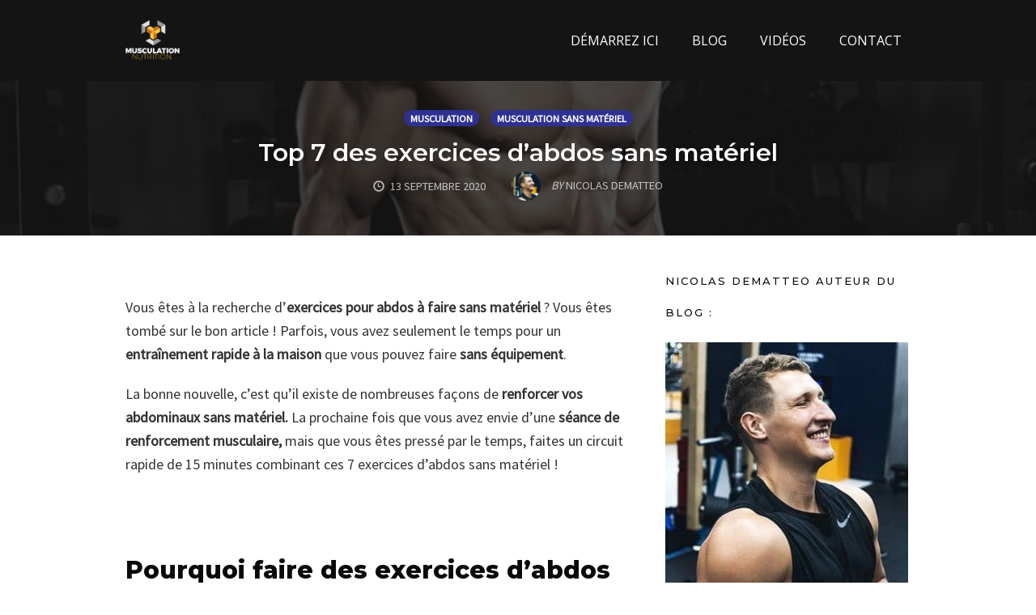

--- FILE ---
content_type: text/html; charset=UTF-8
request_url: https://musculation-nutrition.fr/exercices-abdos-sans-materiel/
body_size: 19613
content:
<!DOCTYPE html>
<html lang="fr-FR">
<head>
    <meta charset="UTF-8">
    <meta name="viewport" content="width=device-width, initial-scale=1">
    <link rel="pingback" href="https://musculation-nutrition.fr/xmlrpc.php">

                            <script>
                            /* You can add more configuration options to webfontloader by previously defining the WebFontConfig with your options */
                            if ( typeof WebFontConfig === "undefined" ) {
                                WebFontConfig = new Object();
                            }
                            WebFontConfig['google'] = {families: ['Open+Sans', 'Montserrat:600,500,800,700,400', 'Source+Sans+Pro:400&subset=latin']};

                            (function() {
                                var wf = document.createElement( 'script' );
                                wf.src = 'https://ajax.googleapis.com/ajax/libs/webfont/1.5.3/webfont.js';
                                wf.type = 'text/javascript';
                                wf.async = 'true';
                                var s = document.getElementsByTagName( 'script' )[0];
                                s.parentNode.insertBefore( wf, s );
                            })();
                        </script>
                        <meta name='robots' content='index, follow, max-image-preview:large, max-snippet:-1, max-video-preview:-1' />

<link rel="shortcut icon" href="https://musculation-nutrition.fr/wp-content/uploads/2017/06/Favicon-Musculation-nutrition.png" />

	<!-- This site is optimized with the Yoast SEO plugin v20.9 - https://yoast.com/wordpress/plugins/seo/ -->
	<title>Le top 7 des exercices d’abdominaux sans matériel</title><link rel="preload" as="style" href="https://fonts.googleapis.com/css?family=Open%20Sans%3A300%2Cr%2Cb%2Ci%2Cbi%7CAsap%3Ar%2Cb%2Ci%2Cbi&#038;display=swap" /><link rel="stylesheet" href="https://fonts.googleapis.com/css?family=Open%20Sans%3A300%2Cr%2Cb%2Ci%2Cbi%7CAsap%3Ar%2Cb%2Ci%2Cbi&#038;display=swap" media="print" onload="this.media='all'" /><noscript><link rel="stylesheet" href="https://fonts.googleapis.com/css?family=Open%20Sans%3A300%2Cr%2Cb%2Ci%2Cbi%7CAsap%3Ar%2Cb%2Ci%2Cbi&#038;display=swap" /></noscript><link rel="stylesheet" href="https://musculation-nutrition.fr/wp-content/cache/min/1/f394523885a1a65ee830b0ae9f0089b3.css" media="all" data-minify="1" />
	<meta name="description" content="Découvrez le top 7 des exercices pour les abdominaux, afin de vous muscler efficacement et rapidement sans matériel." />
	<link rel="canonical" href="https://musculation-nutrition.fr/exercices-abdos-sans-materiel/" />
	<meta property="og:locale" content="fr_FR" />
	<meta property="og:type" content="article" />
	<meta property="og:title" content="Le top 7 des exercices d’abdominaux sans matériel" />
	<meta property="og:description" content="Découvrez le top 7 des exercices pour les abdominaux, afin de vous muscler efficacement et rapidement sans matériel." />
	<meta property="og:url" content="https://musculation-nutrition.fr/exercices-abdos-sans-materiel/" />
	<meta property="og:site_name" content="Musculation-Nutrition.fr" />
	<meta property="article:publisher" content="https://www.facebook.com/pages/Musculation-Nutritionfr/988737401156763?ref=aymt_homepage_panel" />
	<meta property="article:published_time" content="2020-09-13T14:00:56+00:00" />
	<meta property="article:modified_time" content="2020-09-13T11:26:10+00:00" />
	<meta property="og:image" content="https://musculation-nutrition.fr/wp-content/uploads/2020/09/abdo-sans-matériel.jpg" />
	<meta property="og:image:width" content="750" />
	<meta property="og:image:height" content="420" />
	<meta property="og:image:type" content="image/jpeg" />
	<meta name="author" content="Nicolas Dematteo" />
	<meta name="twitter:card" content="summary_large_image" />
	<meta name="twitter:creator" content="@muscu_nutrition" />
	<meta name="twitter:site" content="@muscu_nutrition" />
	<meta name="twitter:label1" content="Écrit par" />
	<meta name="twitter:data1" content="Nicolas Dematteo" />
	<meta name="twitter:label2" content="Durée de lecture estimée" />
	<meta name="twitter:data2" content="12 minutes" />
	<script type="application/ld+json" class="yoast-schema-graph">{"@context":"https://schema.org","@graph":[{"@type":"WebPage","@id":"https://musculation-nutrition.fr/exercices-abdos-sans-materiel/","url":"https://musculation-nutrition.fr/exercices-abdos-sans-materiel/","name":"Le top 7 des exercices d’abdominaux sans matériel","isPartOf":{"@id":"https://musculation-nutrition.fr/#website"},"primaryImageOfPage":{"@id":"https://musculation-nutrition.fr/exercices-abdos-sans-materiel/#primaryimage"},"image":{"@id":"https://musculation-nutrition.fr/exercices-abdos-sans-materiel/#primaryimage"},"thumbnailUrl":"https://musculation-nutrition.fr/wp-content/uploads/2020/09/abdo-sans-matériel.jpg","datePublished":"2020-09-13T14:00:56+00:00","dateModified":"2020-09-13T11:26:10+00:00","author":{"@id":"https://musculation-nutrition.fr/#/schema/person/9f0d12ffaa19cf1ba9e10fd3bb8a63b5"},"description":"Découvrez le top 7 des exercices pour les abdominaux, afin de vous muscler efficacement et rapidement sans matériel.","breadcrumb":{"@id":"https://musculation-nutrition.fr/exercices-abdos-sans-materiel/#breadcrumb"},"inLanguage":"fr-FR","potentialAction":[{"@type":"ReadAction","target":["https://musculation-nutrition.fr/exercices-abdos-sans-materiel/"]}]},{"@type":"ImageObject","inLanguage":"fr-FR","@id":"https://musculation-nutrition.fr/exercices-abdos-sans-materiel/#primaryimage","url":"https://musculation-nutrition.fr/wp-content/uploads/2020/09/abdo-sans-matériel.jpg","contentUrl":"https://musculation-nutrition.fr/wp-content/uploads/2020/09/abdo-sans-matériel.jpg","width":750,"height":420,"caption":"abdo sans matériel"},{"@type":"BreadcrumbList","@id":"https://musculation-nutrition.fr/exercices-abdos-sans-materiel/#breadcrumb","itemListElement":[{"@type":"ListItem","position":1,"name":"Accueil","item":"https://musculation-nutrition.fr/"},{"@type":"ListItem","position":2,"name":"Blog &#8211; Musculation-nutrition","item":"https://musculation-nutrition.fr/blog/"},{"@type":"ListItem","position":3,"name":"Musculation","item":"https://musculation-nutrition.fr/category/musculation/"},{"@type":"ListItem","position":4,"name":"Top 7 des exercices d’abdos sans matériel"}]},{"@type":"WebSite","@id":"https://musculation-nutrition.fr/#website","url":"https://musculation-nutrition.fr/","name":"Musculation-Nutrition.fr","description":"Commencez votre transformation physique","potentialAction":[{"@type":"SearchAction","target":{"@type":"EntryPoint","urlTemplate":"https://musculation-nutrition.fr/?s={search_term_string}"},"query-input":"required name=search_term_string"}],"inLanguage":"fr-FR"},{"@type":"Person","@id":"https://musculation-nutrition.fr/#/schema/person/9f0d12ffaa19cf1ba9e10fd3bb8a63b5","name":"Nicolas Dematteo","image":{"@type":"ImageObject","inLanguage":"fr-FR","@id":"https://musculation-nutrition.fr/#/schema/person/image/","url":"https://secure.gravatar.com/avatar/a319f1ea457baf5da4b479d1c8061913?s=96&d=mm&r=g","contentUrl":"https://secure.gravatar.com/avatar/a319f1ea457baf5da4b479d1c8061913?s=96&d=mm&r=g","caption":"Nicolas Dematteo"},"description":"Depuis 2012 j'accompagne les hommes et les femmes à transformer leur physique pour bâtir le corps de leurs rêves en étant à 100% de leur potentiel grâce ma propre expérience et celle de +1500 clients à travers le monde.","url":"https://musculation-nutrition.fr/author/alexis/"}]}</script>
	<!-- / Yoast SEO plugin. -->


<link href='https://fonts.gstatic.com' crossorigin rel='preconnect' />
<link rel="alternate" type="application/rss+xml" title="Musculation-Nutrition.fr &raquo; Flux" href="https://musculation-nutrition.fr/feed/" />
<link rel="alternate" type="application/rss+xml" title="Musculation-Nutrition.fr &raquo; Flux des commentaires" href="https://musculation-nutrition.fr/comments/feed/" />
<!-- Facebook Pixel Code -->
<script>
  !function(f,b,e,v,n,t,s)
  {if(f.fbq)return;n=f.fbq=function(){n.callMethod?
  n.callMethod.apply(n,arguments):n.queue.push(arguments)};
  if(!f._fbq)f._fbq=n;n.push=n;n.loaded=!0;n.version='2.0';
  n.queue=[];t=b.createElement(e);t.async=!0;
  t.src=v;s=b.getElementsByTagName(e)[0];
  s.parentNode.insertBefore(t,s)}(window, document,'script',
  'https://connect.facebook.net/en_US/fbevents.js');
  fbq('init', '505308906530905');
  fbq('track', 'PageView');
</script>
<noscript><img height="1" width="1" style="display:none"
  src="https://www.facebook.com/tr?id=505308906530905&ev=PageView&noscript=1"
/></noscript>
<!-- End Facebook Pixel Code -->
<meta name="p:domain_verify" content="3018d5dc588e8bfcee17997adbb9be6e"/><style type="text/css">
img.wp-smiley,
img.emoji {
	display: inline !important;
	border: none !important;
	box-shadow: none !important;
	height: 1em !important;
	width: 1em !important;
	margin: 0 0.07em !important;
	vertical-align: -0.1em !important;
	background: none !important;
	padding: 0 !important;
}
</style>
	


<style id='global-styles-inline-css' type='text/css'>
body{--wp--preset--color--black: #000000;--wp--preset--color--cyan-bluish-gray: #abb8c3;--wp--preset--color--white: #ffffff;--wp--preset--color--pale-pink: #f78da7;--wp--preset--color--vivid-red: #cf2e2e;--wp--preset--color--luminous-vivid-orange: #ff6900;--wp--preset--color--luminous-vivid-amber: #fcb900;--wp--preset--color--light-green-cyan: #7bdcb5;--wp--preset--color--vivid-green-cyan: #00d084;--wp--preset--color--pale-cyan-blue: #8ed1fc;--wp--preset--color--vivid-cyan-blue: #0693e3;--wp--preset--color--vivid-purple: #9b51e0;--wp--preset--gradient--vivid-cyan-blue-to-vivid-purple: linear-gradient(135deg,rgba(6,147,227,1) 0%,rgb(155,81,224) 100%);--wp--preset--gradient--light-green-cyan-to-vivid-green-cyan: linear-gradient(135deg,rgb(122,220,180) 0%,rgb(0,208,130) 100%);--wp--preset--gradient--luminous-vivid-amber-to-luminous-vivid-orange: linear-gradient(135deg,rgba(252,185,0,1) 0%,rgba(255,105,0,1) 100%);--wp--preset--gradient--luminous-vivid-orange-to-vivid-red: linear-gradient(135deg,rgba(255,105,0,1) 0%,rgb(207,46,46) 100%);--wp--preset--gradient--very-light-gray-to-cyan-bluish-gray: linear-gradient(135deg,rgb(238,238,238) 0%,rgb(169,184,195) 100%);--wp--preset--gradient--cool-to-warm-spectrum: linear-gradient(135deg,rgb(74,234,220) 0%,rgb(151,120,209) 20%,rgb(207,42,186) 40%,rgb(238,44,130) 60%,rgb(251,105,98) 80%,rgb(254,248,76) 100%);--wp--preset--gradient--blush-light-purple: linear-gradient(135deg,rgb(255,206,236) 0%,rgb(152,150,240) 100%);--wp--preset--gradient--blush-bordeaux: linear-gradient(135deg,rgb(254,205,165) 0%,rgb(254,45,45) 50%,rgb(107,0,62) 100%);--wp--preset--gradient--luminous-dusk: linear-gradient(135deg,rgb(255,203,112) 0%,rgb(199,81,192) 50%,rgb(65,88,208) 100%);--wp--preset--gradient--pale-ocean: linear-gradient(135deg,rgb(255,245,203) 0%,rgb(182,227,212) 50%,rgb(51,167,181) 100%);--wp--preset--gradient--electric-grass: linear-gradient(135deg,rgb(202,248,128) 0%,rgb(113,206,126) 100%);--wp--preset--gradient--midnight: linear-gradient(135deg,rgb(2,3,129) 0%,rgb(40,116,252) 100%);--wp--preset--duotone--dark-grayscale: url('#wp-duotone-dark-grayscale');--wp--preset--duotone--grayscale: url('#wp-duotone-grayscale');--wp--preset--duotone--purple-yellow: url('#wp-duotone-purple-yellow');--wp--preset--duotone--blue-red: url('#wp-duotone-blue-red');--wp--preset--duotone--midnight: url('#wp-duotone-midnight');--wp--preset--duotone--magenta-yellow: url('#wp-duotone-magenta-yellow');--wp--preset--duotone--purple-green: url('#wp-duotone-purple-green');--wp--preset--duotone--blue-orange: url('#wp-duotone-blue-orange');--wp--preset--font-size--small: 13px;--wp--preset--font-size--medium: 20px;--wp--preset--font-size--large: 36px;--wp--preset--font-size--x-large: 42px;--wp--preset--spacing--20: 0.44rem;--wp--preset--spacing--30: 0.67rem;--wp--preset--spacing--40: 1rem;--wp--preset--spacing--50: 1.5rem;--wp--preset--spacing--60: 2.25rem;--wp--preset--spacing--70: 3.38rem;--wp--preset--spacing--80: 5.06rem;}:where(.is-layout-flex){gap: 0.5em;}body .is-layout-flow > .alignleft{float: left;margin-inline-start: 0;margin-inline-end: 2em;}body .is-layout-flow > .alignright{float: right;margin-inline-start: 2em;margin-inline-end: 0;}body .is-layout-flow > .aligncenter{margin-left: auto !important;margin-right: auto !important;}body .is-layout-constrained > .alignleft{float: left;margin-inline-start: 0;margin-inline-end: 2em;}body .is-layout-constrained > .alignright{float: right;margin-inline-start: 2em;margin-inline-end: 0;}body .is-layout-constrained > .aligncenter{margin-left: auto !important;margin-right: auto !important;}body .is-layout-constrained > :where(:not(.alignleft):not(.alignright):not(.alignfull)){max-width: var(--wp--style--global--content-size);margin-left: auto !important;margin-right: auto !important;}body .is-layout-constrained > .alignwide{max-width: var(--wp--style--global--wide-size);}body .is-layout-flex{display: flex;}body .is-layout-flex{flex-wrap: wrap;align-items: center;}body .is-layout-flex > *{margin: 0;}:where(.wp-block-columns.is-layout-flex){gap: 2em;}.has-black-color{color: var(--wp--preset--color--black) !important;}.has-cyan-bluish-gray-color{color: var(--wp--preset--color--cyan-bluish-gray) !important;}.has-white-color{color: var(--wp--preset--color--white) !important;}.has-pale-pink-color{color: var(--wp--preset--color--pale-pink) !important;}.has-vivid-red-color{color: var(--wp--preset--color--vivid-red) !important;}.has-luminous-vivid-orange-color{color: var(--wp--preset--color--luminous-vivid-orange) !important;}.has-luminous-vivid-amber-color{color: var(--wp--preset--color--luminous-vivid-amber) !important;}.has-light-green-cyan-color{color: var(--wp--preset--color--light-green-cyan) !important;}.has-vivid-green-cyan-color{color: var(--wp--preset--color--vivid-green-cyan) !important;}.has-pale-cyan-blue-color{color: var(--wp--preset--color--pale-cyan-blue) !important;}.has-vivid-cyan-blue-color{color: var(--wp--preset--color--vivid-cyan-blue) !important;}.has-vivid-purple-color{color: var(--wp--preset--color--vivid-purple) !important;}.has-black-background-color{background-color: var(--wp--preset--color--black) !important;}.has-cyan-bluish-gray-background-color{background-color: var(--wp--preset--color--cyan-bluish-gray) !important;}.has-white-background-color{background-color: var(--wp--preset--color--white) !important;}.has-pale-pink-background-color{background-color: var(--wp--preset--color--pale-pink) !important;}.has-vivid-red-background-color{background-color: var(--wp--preset--color--vivid-red) !important;}.has-luminous-vivid-orange-background-color{background-color: var(--wp--preset--color--luminous-vivid-orange) !important;}.has-luminous-vivid-amber-background-color{background-color: var(--wp--preset--color--luminous-vivid-amber) !important;}.has-light-green-cyan-background-color{background-color: var(--wp--preset--color--light-green-cyan) !important;}.has-vivid-green-cyan-background-color{background-color: var(--wp--preset--color--vivid-green-cyan) !important;}.has-pale-cyan-blue-background-color{background-color: var(--wp--preset--color--pale-cyan-blue) !important;}.has-vivid-cyan-blue-background-color{background-color: var(--wp--preset--color--vivid-cyan-blue) !important;}.has-vivid-purple-background-color{background-color: var(--wp--preset--color--vivid-purple) !important;}.has-black-border-color{border-color: var(--wp--preset--color--black) !important;}.has-cyan-bluish-gray-border-color{border-color: var(--wp--preset--color--cyan-bluish-gray) !important;}.has-white-border-color{border-color: var(--wp--preset--color--white) !important;}.has-pale-pink-border-color{border-color: var(--wp--preset--color--pale-pink) !important;}.has-vivid-red-border-color{border-color: var(--wp--preset--color--vivid-red) !important;}.has-luminous-vivid-orange-border-color{border-color: var(--wp--preset--color--luminous-vivid-orange) !important;}.has-luminous-vivid-amber-border-color{border-color: var(--wp--preset--color--luminous-vivid-amber) !important;}.has-light-green-cyan-border-color{border-color: var(--wp--preset--color--light-green-cyan) !important;}.has-vivid-green-cyan-border-color{border-color: var(--wp--preset--color--vivid-green-cyan) !important;}.has-pale-cyan-blue-border-color{border-color: var(--wp--preset--color--pale-cyan-blue) !important;}.has-vivid-cyan-blue-border-color{border-color: var(--wp--preset--color--vivid-cyan-blue) !important;}.has-vivid-purple-border-color{border-color: var(--wp--preset--color--vivid-purple) !important;}.has-vivid-cyan-blue-to-vivid-purple-gradient-background{background: var(--wp--preset--gradient--vivid-cyan-blue-to-vivid-purple) !important;}.has-light-green-cyan-to-vivid-green-cyan-gradient-background{background: var(--wp--preset--gradient--light-green-cyan-to-vivid-green-cyan) !important;}.has-luminous-vivid-amber-to-luminous-vivid-orange-gradient-background{background: var(--wp--preset--gradient--luminous-vivid-amber-to-luminous-vivid-orange) !important;}.has-luminous-vivid-orange-to-vivid-red-gradient-background{background: var(--wp--preset--gradient--luminous-vivid-orange-to-vivid-red) !important;}.has-very-light-gray-to-cyan-bluish-gray-gradient-background{background: var(--wp--preset--gradient--very-light-gray-to-cyan-bluish-gray) !important;}.has-cool-to-warm-spectrum-gradient-background{background: var(--wp--preset--gradient--cool-to-warm-spectrum) !important;}.has-blush-light-purple-gradient-background{background: var(--wp--preset--gradient--blush-light-purple) !important;}.has-blush-bordeaux-gradient-background{background: var(--wp--preset--gradient--blush-bordeaux) !important;}.has-luminous-dusk-gradient-background{background: var(--wp--preset--gradient--luminous-dusk) !important;}.has-pale-ocean-gradient-background{background: var(--wp--preset--gradient--pale-ocean) !important;}.has-electric-grass-gradient-background{background: var(--wp--preset--gradient--electric-grass) !important;}.has-midnight-gradient-background{background: var(--wp--preset--gradient--midnight) !important;}.has-small-font-size{font-size: var(--wp--preset--font-size--small) !important;}.has-medium-font-size{font-size: var(--wp--preset--font-size--medium) !important;}.has-large-font-size{font-size: var(--wp--preset--font-size--large) !important;}.has-x-large-font-size{font-size: var(--wp--preset--font-size--x-large) !important;}
.wp-block-navigation a:where(:not(.wp-element-button)){color: inherit;}
:where(.wp-block-columns.is-layout-flex){gap: 2em;}
.wp-block-pullquote{font-size: 1.5em;line-height: 1.6;}
</style>



<script type='text/javascript' src='https://musculation-nutrition.fr/wp-includes/js/jquery/jquery.min.js?ver=3.6.1' id='jquery-core-js' defer></script>
<script type='text/javascript' src='https://musculation-nutrition.fr/wp-includes/js/jquery/jquery-migrate.min.js?ver=3.3.2' id='jquery-migrate-js' defer></script>
<script type='text/javascript' id='optimizepress-op-jquery-base-all-js-extra'>
/* <![CDATA[ */
var OptimizePress = {"ajaxurl":"https:\/\/musculation-nutrition.fr\/wp-admin\/admin-ajax.php","SN":"optimizepress","version":"2.5.17.1","script_debug":".min","localStorageEnabled":"","wp_admin_page":"","op_live_editor":"","op_page_builder":"","op_create_new_page":"","imgurl":"https:\/\/musculation-nutrition.fr\/wp-content\/plugins\/optimizePressPlugin\/lib\/images\/","OP_URL":"https:\/\/musculation-nutrition.fr\/wp-content\/plugins\/optimizePressPlugin\/","OP_JS":"https:\/\/musculation-nutrition.fr\/wp-content\/plugins\/optimizePressPlugin\/lib\/js\/","OP_PAGE_BUILDER_URL":"","include_url":"https:\/\/musculation-nutrition.fr\/wp-includes\/","op_autosave_interval":"300","op_autosave_enabled":"Y","paths":{"url":"https:\/\/musculation-nutrition.fr\/wp-content\/plugins\/optimizePressPlugin\/","img":"https:\/\/musculation-nutrition.fr\/wp-content\/plugins\/optimizePressPlugin\/lib\/images\/","js":"https:\/\/musculation-nutrition.fr\/wp-content\/plugins\/optimizePressPlugin\/lib\/js\/","css":"https:\/\/musculation-nutrition.fr\/wp-content\/plugins\/optimizePressPlugin\/lib\/css\/"},"social":{"twitter":"optimizepress","facebook":"optimizepress","googleplus":"111273444733787349971"},"flowplayerHTML5":"https:\/\/musculation-nutrition.fr\/wp-content\/plugins\/optimizePressPlugin\/lib\/modules\/blog\/video\/flowplayer\/flowplayer.swf","flowplayerKey":"","flowplayerLogo":"","mediaelementplayer":"https:\/\/musculation-nutrition.fr\/wp-content\/plugins\/optimizePressPlugin\/lib\/modules\/blog\/video\/mediaelement\/","pb_unload_alert":"This page is asking you to confirm that you want to leave - data you have entered may not be saved.","pb_save_alert":"Please make sure you are happy with all of your options as some options will not be able to be changed for this page later.","search_default":"Search...","ems_providers":{"aweber":"AWeber","getresponse":"GetResponse"},"optimizemember":{"enabled":false,"version":"0"},"OP_LEADS_URL":"https:\/\/my.optimizeleads.com\/","OP_LEADS_THEMES_URL":"https:\/\/my.optimizeleads.com\/build\/themes\/"};
/* ]]> */
</script>
<script type='text/javascript' src='https://musculation-nutrition.fr/wp-content/plugins/optimizePressPlugin/lib/js/op-jquery-base-all.min.js?ver=2.5.17.1' id='optimizepress-op-jquery-base-all-js' defer></script>
<script type='text/javascript' id='op3-dashboard-tracking-js-extra'>
/* <![CDATA[ */
var OPDashboardStats = {"pid":"11215","pageview_record_id":null,"rest_url":"https:\/\/musculation-nutrition.fr\/wp-json\/opd\/v1\/opd-tracking"};
/* ]]> */
</script>
<script data-minify="1" type='text/javascript' src='https://musculation-nutrition.fr/wp-content/cache/min/1/wp-content/plugins/op-dashboard/public/assets/js/tracking.js?ver=1768499163' id='op3-dashboard-tracking-js' defer></script>
<link rel="https://api.w.org/" href="https://musculation-nutrition.fr/wp-json/" /><link rel="alternate" type="application/json" href="https://musculation-nutrition.fr/wp-json/wp/v2/posts/11215" /><link rel="EditURI" type="application/rsd+xml" title="RSD" href="https://musculation-nutrition.fr/xmlrpc.php?rsd" />
<link rel="wlwmanifest" type="application/wlwmanifest+xml" href="https://musculation-nutrition.fr/wp-includes/wlwmanifest.xml" />
<meta name="generator" content="WordPress 6.1.9" />
<link rel='shortlink' href='https://musculation-nutrition.fr/?p=11215' />
<link rel="alternate" type="application/json+oembed" href="https://musculation-nutrition.fr/wp-json/oembed/1.0/embed?url=https%3A%2F%2Fmusculation-nutrition.fr%2Fexercices-abdos-sans-materiel%2F" />
<link rel="alternate" type="text/xml+oembed" href="https://musculation-nutrition.fr/wp-json/oembed/1.0/embed?url=https%3A%2F%2Fmusculation-nutrition.fr%2Fexercices-abdos-sans-materiel%2F&#038;format=xml" />

		<!-- GA Google Analytics @ https://m0n.co/ga -->
		<script>
			(function(i,s,o,g,r,a,m){i['GoogleAnalyticsObject']=r;i[r]=i[r]||function(){
			(i[r].q=i[r].q||[]).push(arguments)},i[r].l=1*new Date();a=s.createElement(o),
			m=s.getElementsByTagName(o)[0];a.async=1;a.src=g;m.parentNode.insertBefore(a,m)
			})(window,document,'script','https://www.google-analytics.com/analytics.js','ga');
			ga('create', 'UA-64563170-1', 'auto');
			ga('send', 'pageview');
		</script>

	<!-- Global site tag (gtag.js) - Google Analytics -->
<script async src="https://www.googletagmanager.com/gtag/js?id=UA-64563170-1"></script>
<script>
  window.dataLayer = window.dataLayer || [];
  function gtag(){dataLayer.push(arguments);}
  gtag('js', new Date());

  gtag('config', 'UA-64563170-1');
</script>

<meta property="fb:app_id" content="505308906530905" />
        <!--[if (gte IE 6)&(lte IE 8)]>
            <script type="text/javascript" src="https://musculation-nutrition.fr/wp-content/plugins/optimizePressPlugin/lib/js/selectivizr-1.0.2-min.js?ver=1.0.2"></script>
        <![endif]-->
        <!--[if lt IE 9]>
            <script src="https://musculation-nutrition.fr/wp-content/plugins/optimizePressPlugin/lib/js//html5shiv.min.js"></script>
        <![endif]-->
    
            <style type="text/css" id="op_header_css">
            
            </style>
            
<style id="op_custom_css">
.footer{background-color: #141414;padding:0 20px;border-top: 1px solid #FFFFFF;0}
.banner .op-logo img{max-width: 80px;}
.footer li a{color: #FFF;font-weight:700;font-style:normal;font-size:13px;}
.article-list li h4 a{line-height:1.4em;font-size: 16px;font-weight:700;color:#00000;font-family: "Helvetica Neue", Helvetica, sans-serif;}
cle-list li p,.article-list li p a{color: #FFFFFF;font-size: 1px;font-weight:700;padding:0;margin:0;}.mini
.dk sélectionné {display: none;}
écran @media et (max-width: 960px) {
.js # navigation ci-dessus, .js # navigation aux côtés, .js # navigation ci-dessous {display: block;}
corps # nav-side.navigation # navigation aux côtés {float: none;}
corps .navigation ul li, corps .container .navigation ul li {float: none;}
}
.banner .op-logo{float: left;padding: 25px;}
.latest-post p a,.older-post li a,.older-post p a,.post-content li a,.post-content p a{text-decoration:none;font-weight: bold;}.
</style>
<meta name="generator" content="Powered by WPBakery Page Builder - drag and drop page builder for WordPress."/>
<style type="text/css">.broken_link, a.broken_link {
	text-decoration: line-through;
}</style><style type="text/css">.op-footer .widget-title {
    margin: 0 auto .5em;
    font-size: 20px;
    line-height: 1;
    letter-spacing: 2px;
    adding-bottom: 20px;
    font-weight: bold;
}</style>
<link rel="icon" href="https://musculation-nutrition.fr/wp-content/uploads/2017/06/Favicon-Musculation-nutrition.png" sizes="32x32" />
<link rel="icon" href="https://musculation-nutrition.fr/wp-content/uploads/2017/06/Favicon-Musculation-nutrition.png" sizes="192x192" />
<link rel="apple-touch-icon" href="https://musculation-nutrition.fr/wp-content/uploads/2017/06/Favicon-Musculation-nutrition.png" />
<meta name="msapplication-TileImage" content="https://musculation-nutrition.fr/wp-content/uploads/2017/06/Favicon-Musculation-nutrition.png" />
<style type="text/css" title="dynamic-css" class="options-output">.sub-menu{border-bottom-color:#f200a1;}.op-navbar{background:#141414;}.op-navbar{border-bottom-color:#141414;}.header-style-centered #navbar, .header-style-with-tagline #navbar{border-top-color:#141414;}.op-footer{background:#141414;}.op-footer h1, .op-footer h2, .op-footer h3, .op-footer h4, .op-footer h5, .op-footer h6, .op-footer .calendar_wrap{color:#ffffff;}.op-footer, .footer-copyright, .op-footer p, .op-footer ul, .op-footer{color:#e2e2e2;}.op-footer a{color:#ffffff;}.op-footer a:hover{color:#ffffff;}.op-footer a:active{color:#ffffff;}.op-entry a{color:#2e3192;}.op-entry a:hover{color:#2e3192;}.op-entry a:active{color:#2e3192;}.btn a, .btn, .btn-primary,
                                        .op-navbar .nav-close-wrap,
                                        .pagination > .btn,
                                        #infinite-handle span button,
                                        .woocommerce-product-search [type=submit],
                                        .woocommerce .widget_price_filter .ui-slider .ui-slider-range,
                                        .woocommerce .widget_price_filter .ui-slider .ui-slider-handle{background-color:#2e3192;}.op-read-more{border-color:#2e3192;}.btn a:hover,
                                        .btn:hover,
                                        .btn-primary:hover,
                                        .btn a:active,
                                        .btn:active,
                                        .btn-primary:active,
                                        .pagination > .btn:hover,
                                        .pagination > .btn:active,
                                        #infinite-handle span button:hover,
                                        #infinite-handle span button:active,
                                        .woocommerce-product-search [type=submit]:hover,
                                        .woocommerce-product-search [type=submit]:active,
                                        .woocommerce .widget_price_filter .ui-slider .ui-slider-range:hover,
                                        .woocommerce .widget_price_filter .ui-slider .ui-slider-range:active,
                                        .woocommerce .widget_price_filter .ui-slider .ui-slider-handle:hover,
                                        .woocommerce .widget_price_filter .ui-slider .ui-slider-handle:active,
                                        .woocommerce .widget_price_filter .price_slider_wrapper .ui-widget-content,
                                        .woocommerce .widget_price_filter .price_slider_wrapper .ui-widget-content:hover,
                                        .woocommerce .widget_price_filter .price_slider_wrapper .ui-widget-content:active{background-color:#2e3192;}.op-read-more:hover,
                                        .op-read-more:active{border-color:#2e3192;}.btn a, .btn, .btn-primary,
                            .pagination > .btn,
                            .pagination > .btn:hover,
                            .pagination > .btn:active,
                            #infinite-handle span button,
                            #infinite-handle span button:hover,
                            #infinite-handle span button:hover:active,
                            .op-navbar .nav-close-wrap,
                            .woocommerce-product-search [type=submit]{color:#ffffff;}.op-navbar .navbar-nav > .menu-item > a, .op-navbar .navbar-nav li .navbar-tagline,
                                .op-navbar .navbar-nav .menu-item .menu-item-search-link,
                                .op-navbar .navbar-nav .menu-item .op-search-form-close-button,
                                .op-navbar.navbar-default .navbar-toggle,
                                .op-search-form-top-menu {color:#ffffff;} .op-navbar .navbar-nav > .menu-item:hover > a,
                                .op-navbar .navbar-nav li .navbar-tagline:hover,
                                .op-navbar .navbar-nav .menu-item .menu-item-search-link:hover,
                                .op-navbar .navbar-nav .menu-item .op-search-form-close-button:hover,
                                .op-navbar.navbar-default .navbar-toggle:hover,
                                .op-navbar .navbar-nav li .sub-menu a:hover {color:#ffffff;} .op-navbar .navbar-nav > .menu-item.active a,
                                .op-navbar .navbar-nav > .menu-item.active:hover a {color:#ffffff;} .op-small-category-link a,
                            .op-small-category-link a:hover,
                            .op-small-category-link a:focus,
                            .op-small-category-link a:active,
                            .op-small-category-link span,
                            .op-content-grid-row .op-small-category-link a,
                            .op-homepage-hero-category,
                            .op-homepage-hero-category:hover,
                            .op-homepage-hero-category:focus,
                            .op-homepage-hero-category:active{color:#ffffff;}.op-small-category-link a,
                                        .op-small-category-link a:hover,
                                        .op-small-category-link a:focus,
                                        .op-small-category-link a:active,
                                        .op-small-category-link span,
                                        .op-homepage-hero-category,
                                        .op-homepage-hero-category:hover,
                                        .op-homepage-hero-category:focus,
                                        .op-homepage-hero-category:active{background-color:#2e3192;}h2{line-height:35px;font-size:30px;opacity: 1;visibility: visible;-webkit-transition: opacity 0.24s ease-in-out;-moz-transition: opacity 0.24s ease-in-out;transition: opacity 0.24s ease-in-out;}.wf-loading h2{}.ie.wf-loading h2{}.navbar-brand h1{font-family:Montserrat,Arial, Helvetica, sans-serif;text-transform:none;line-height:55px;letter-spacing:0px;font-weight:600;font-style:normal;color:#0a0a0a;font-size:40px;opacity: 1;visibility: visible;-webkit-transition: opacity 0.24s ease-in-out;-moz-transition: opacity 0.24s ease-in-out;transition: opacity 0.24s ease-in-out;}.wf-loading .navbar-brand h1{}.ie.wf-loading .navbar-brand h1{}.navbar-tagline{font-family:"Source Sans Pro",Arial, Helvetica, sans-serif;text-transform:none;line-height:29px;letter-spacing:0px;font-weight:400;font-style:normal;color:#333333;font-size:18px;opacity: 1;visibility: visible;-webkit-transition: opacity 0.24s ease-in-out;-moz-transition: opacity 0.24s ease-in-out;transition: opacity 0.24s ease-in-out;}.wf-loading .navbar-tagline{}.ie.wf-loading .navbar-tagline{}.op-hero-area h1,
                .op-hero-area .op-headline,
                .op-hero-area.op-blog-post .op-hero-header{font-family:Montserrat,Arial, Helvetica, sans-serif;line-height:30px;letter-spacing:0px;font-weight:600;font-style:normal;color:#ffffff;font-size:30px;opacity: 1;visibility: visible;-webkit-transition: opacity 0.24s ease-in-out;-moz-transition: opacity 0.24s ease-in-out;transition: opacity 0.24s ease-in-out;}.wf-loading .op-hero-area h1,.wf-loading 
                .op-hero-area .op-headline,.wf-loading 
                .op-hero-area.op-blog-post .op-hero-header{}.ie.wf-loading .op-hero-area h1,.ie.wf-loading 
                .op-hero-area .op-headline,.ie.wf-loading 
                .op-hero-area.op-blog-post .op-hero-header{}body, p{font-family:"Source Sans Pro",Arial, Helvetica, sans-serif;line-height:29px;letter-spacing:0px;font-weight:400;font-style:normal;color:#333333;font-size:18px;opacity: 1;visibility: visible;-webkit-transition: opacity 0.24s ease-in-out;-moz-transition: opacity 0.24s ease-in-out;transition: opacity 0.24s ease-in-out;}.wf-loading body,.wf-loading  p{}.ie.wf-loading body,.ie.wf-loading  p{}.op-navbar .navbar-nav .menu-item a{font-family:"Open Sans",Arial, Helvetica, sans-serif;text-align:left;line-height:20px;letter-spacing:0px;font-weight:normal;font-style:normal;font-size:16px;opacity: 1;visibility: visible;-webkit-transition: opacity 0.24s ease-in-out;-moz-transition: opacity 0.24s ease-in-out;transition: opacity 0.24s ease-in-out;}.wf-loading .op-navbar .navbar-nav .menu-item a{}.ie.wf-loading .op-navbar .navbar-nav .menu-item a{}h1,.op-entry h1{font-family:Montserrat,Arial, Helvetica, sans-serif;line-height:45px;letter-spacing:0px;font-weight:500;font-style:normal;color:#0a0a0a;font-size:30px;opacity: 1;visibility: visible;-webkit-transition: opacity 0.24s ease-in-out;-moz-transition: opacity 0.24s ease-in-out;transition: opacity 0.24s ease-in-out;}.wf-loading h1,.wf-loading .op-entry h1{}.ie.wf-loading h1,.ie.wf-loading .op-entry h1{}h2,.op-entry h2,.woocommerce-Reviews-title,.comment-reply-title{font-family:Montserrat,Arial, Helvetica, sans-serif;line-height:39px;letter-spacing:0px;font-weight:800;font-style:normal;color:#0a0a0a;font-size:30px;opacity: 1;visibility: visible;-webkit-transition: opacity 0.24s ease-in-out;-moz-transition: opacity 0.24s ease-in-out;transition: opacity 0.24s ease-in-out;}.wf-loading h2,.wf-loading .op-entry h2,.wf-loading .woocommerce-Reviews-title,.wf-loading .comment-reply-title{}.ie.wf-loading h2,.ie.wf-loading .op-entry h2,.ie.wf-loading .woocommerce-Reviews-title,.ie.wf-loading .comment-reply-title{}h3,.op-entry h3{font-family:Montserrat,Arial, Helvetica, sans-serif;line-height:33px;letter-spacing:0px;font-weight:700;font-style:normal;color:#212121;font-size:25px;opacity: 1;visibility: visible;-webkit-transition: opacity 0.24s ease-in-out;-moz-transition: opacity 0.24s ease-in-out;transition: opacity 0.24s ease-in-out;}.wf-loading h3,.wf-loading .op-entry h3{}.ie.wf-loading h3,.ie.wf-loading .op-entry h3{}h4,.op-entry h4{font-family:Montserrat,Arial, Helvetica, sans-serif;line-height:30px;letter-spacing:0px;font-weight:400;font-style:normal;color:#333333;font-size:20px;opacity: 1;visibility: visible;-webkit-transition: opacity 0.24s ease-in-out;-moz-transition: opacity 0.24s ease-in-out;transition: opacity 0.24s ease-in-out;}.wf-loading h4,.wf-loading .op-entry h4{}.ie.wf-loading h4,.ie.wf-loading .op-entry h4{}h5,.op-entry h5{font-family:Montserrat,Arial, Helvetica, sans-serif;line-height:27px;letter-spacing:0px;font-weight:700;font-style:normal;color:#333333;font-size:16px;opacity: 1;visibility: visible;-webkit-transition: opacity 0.24s ease-in-out;-moz-transition: opacity 0.24s ease-in-out;transition: opacity 0.24s ease-in-out;}.wf-loading h5,.wf-loading .op-entry h5{}.ie.wf-loading h5,.ie.wf-loading .op-entry h5{}h6,.op-entry h6{font-family:Montserrat,Arial, Helvetica, sans-serif;line-height:24px;letter-spacing:0px;font-weight:400;font-style:normal;color:#333333;font-size:14px;opacity: 1;visibility: visible;-webkit-transition: opacity 0.24s ease-in-out;-moz-transition: opacity 0.24s ease-in-out;transition: opacity 0.24s ease-in-out;}.wf-loading h6,.wf-loading .op-entry h6{}.ie.wf-loading h6,.ie.wf-loading .op-entry h6{}.op-archive-title{font-family:Montserrat,Arial, Helvetica, sans-serif;line-height:45px;letter-spacing:0px;font-weight:500;font-style:normal;color:#0a0a0a;font-size:30px;opacity: 1;visibility: visible;-webkit-transition: opacity 0.24s ease-in-out;-moz-transition: opacity 0.24s ease-in-out;transition: opacity 0.24s ease-in-out;}.wf-loading .op-archive-title{}.ie.wf-loading .op-archive-title{}.op-homepage-hero-button{background-color:#005BDC;}.op-homepage-hero-button:hover,
                                        .op-homepage-hero-button:active,
                                        .op-homepage-hero-button:focus{background-color:#0054cc;}.op-hero-header,
                .op-hero-area .feature-title,
                .op-hero-area .op-headline,
                .op-hero-area p,
                .op-hero-layout-meta-wrap,
                .op-blog-meta-wrapper,
                .op-hero-layout-meta-wrap a{color:#ffffff;}.op-blog-post-header{background-size:cover;background-position:center center;}.page .op-hero-header, .page .op-hero-area .feature-title, .page .op-hero-area .op-headline, .page .op-hero-layout-meta-wrap, .page .op-blog-meta-wrapper, .page .op-hero-layout-meta-wrap a{color:#ffffff;}</style><style type="text/css">.op-blog-post-header {background-color: #23282d;
                background-image: -moz-linear-gradient(top, #23282d 0%, #23282d 100%);
                background-image: -webkit-linear-gradient(top, #23282d 0%, #23282d 100%);
                background-image: linear-gradient(to bottom, #23282d 0%, #23282d 100%);
                filter: progid:DXImageTransform.Microsoft.gradient(startColorstr='#23282d', endColorstr='#23282d', GradientType=0); color: #ffffff; }.op-hero-area .feature-title {color: #ffffff; }.op-hero-area .op-headline {color: #ffffff; }.page .op-hero-area .op-headline {color: #ffffff; }.op-hero-area .op-blog-meta-wrapper {color: #ffffff; }.op-hero-area .op-hero-layout-meta-wrap a {color: #ffffff; }.op-blog-post-header .op-small-category-link a {color: ; background-color: ; }</style><noscript><style> .wpb_animate_when_almost_visible { opacity: 1; }</style></noscript></head>

<body data-rsssl=1 class="post-template-default single single-post postid-11215 single-format-standard op-plugin op-navbar-fixed op-navbar-fixed-header-style-basic wpb-js-composer js-comp-ver-6.10.0 vc_responsive" itemscope="itemscope" itemtype="http://schema.org/WebPage">
        <div id="page" class="page-container hfeed site">
        <a class="skip-link screen-reader-text" href="#content">Skip to content</a>
        <header id="masthead" class="site-header"  itemscope="itemscope" itemtype="http://schema.org/WPHeader" role="banner">
            <nav class="op-navbar navbar navbar-default op-navbar-fixed op-navbar-fixed-header-style-basic header-style-basic" itemscope="itemscope" itemtype="http://schema.org/SiteNavigationElement" role="navigation">
                                <div class="container op-container">
                    <div class="navbar-header">
                        <a class="navbar-brand" href="https://musculation-nutrition.fr/">
                            <img src="https://musculation-nutrition.fr/wp-content/uploads/2017/06/Logo-Musculation-Nutrition.png" srcset="https://musculation-nutrition.fr/wp-content/uploads/2017/06/Logo-Musculation-Nutrition.png 1x, https://musculation-nutrition.fr/wp-content/uploads/2017/06/Logo-Musculation-Nutrition.png 2x" title="Musculation-Nutrition.fr" alt="Musculation-Nutrition.fr" width="1263" height="939">                        </a>
                        <button type="button" class="navbar-toggle collapsed glyphicon glyphicon-menu-hamburger" aria-controls="navbar">
                            <span class="sr-only">Toggle navigation</span>
                        </button>
                    </div> <!--/.navbar-header -->
                    <div id="navbar" class="pull-right navbar-menu">
                        <div class="nav-close-wrap text-right ">
                            <span class="glyphicon glyphicon-remove closenav"></span>
                        </div>
                        <div class="menu-menu-blog-article-container"><ul id="menu-menu-blog-article" class="nav navbar-nav"><li id="menu-item-9580" class="menu-item menu-item-type-post_type menu-item-object-page menu-item-9580"><a href="https://musculation-nutrition.fr/transformation-physique-quiz/">Démarrez ici</a></li>
<li id="menu-item-3426" class="menu-item menu-item-type-post_type menu-item-object-page current_page_parent menu-item-3426"><a href="https://musculation-nutrition.fr/blog/">Blog</a></li>
<li id="menu-item-9094" class="menu-item menu-item-type-post_type menu-item-object-page menu-item-9094"><a href="https://musculation-nutrition.fr/videos-blog/">Vidéos</a></li>
<li id="menu-item-4253" class="menu-item menu-item-type-post_type menu-item-object-page menu-item-4253"><a href="https://musculation-nutrition.fr/contact-nicolas-dematteo/">Contact</a></li>
</ul></div>                    </div><!--/.nav-collapse -->
                </div> <!--/.container-fluid -->
            </nav>
        </header>
        <main id="main" class="site-content" role="main">
            
            <article id="post-11215" class="post-11215 post type-post status-publish format-standard has-post-thumbnail hentry category-musculation category-musculation-sans-materiel tag-abdominaux tag-conseils tag-exercices tag-fitness tag-gagner-en-force tag-motivation tag-muscle tag-musculation tag-musculation-femme tag-musculation-homme tag-prise-de-masse tag-progression tag-ventre-plat" itemscope="itemscope" itemtype="http://schema.org/BlogPosting" itemprop="blogPost">
                <div class="op-hero-area op-blog-post" role="banner">
                    <header class="op-hero-area op-blog-post-header">
    <div class="op-blog-hero-background">
                <div class="op-blog-header-content op-blog-header-content--small op-blog-header-content-img">
            <div class="container op-container">
                <div class="row">
                    <div class="col-sm-12">
                        <div class="op-category-wrap">        <div class="op-small-category-link"><a href="https://musculation-nutrition.fr/category/musculation/" rel="category tag">Musculation</a></div> <div class="op-small-category-link"><a href="https://musculation-nutrition.fr/category/musculation-sans-materiel/" rel="category tag">Musculation sans matériel</a></div>
    </div><h1 class="op-headline" itemprop="headline"><a href="https://musculation-nutrition.fr/exercices-abdos-sans-materiel/">Top 7 des exercices d’abdos sans matériel</a></h1><div class="op-blog-meta-wrapper"><span class="op-post-date"><span class="glyphicon glyphicon-time op-list-space-right-small" aria-hidden="true"></span><time class="entry-date published updated op-list-space-right-large" datetime="2020-09-13T16:00:56+02:00" itemprop="datePublished">13 septembre 2020</time></span>            <a class="op-list-author" href="https://musculation-nutrition.fr/author/alexis/">
                <span class="op-author-avatar"><img alt='' src='https://secure.gravatar.com/avatar/a319f1ea457baf5da4b479d1c8061913?s=40&#038;d=mm&#038;r=g' srcset='https://secure.gravatar.com/avatar/a319f1ea457baf5da4b479d1c8061913?s=80&#038;d=mm&#038;r=g 2x' class='avatar img-circle author-photo photo avatar-40 photo' height='40' width='40' loading='lazy' decoding='async'/></span>
                <span class="op-author-by">by</span>
                <span class="op-upercase">Nicolas Dematteo</span>
            </a> </div>                    </div>
                </div>
            </div>
        </div>

        <img class="attachment-post-thumbnail size-post-thumbnail wp-post-image" src="https://musculation-nutrition.fr/wp-content/uploads/2020/09/abdo-sans-matériel.jpg" alt="Top 7 des exercices d’abdos sans matériel" width="750" height="420" /><div class="op-blog-hero-background-image"></div><div class="post-thumbnail-placeholder"></div><style> .op-blog-post-header { background-color: #23282d;
                background-image: -moz-linear-gradient(top, #23282d 0%, #23282d 100%);
                background-image: -webkit-linear-gradient(top, #23282d 0%, #23282d 100%);
                background-image: linear-gradient(to bottom, #23282d 0%, #23282d 100%);
                filter: progid:DXImageTransform.Microsoft.gradient(startColorstr='#23282d', endColorstr='#23282d', GradientType=0); } .op-blog-header-content-img { background-color:rgba(11,11,11,0.73) }.op-blog-hero-background-image { background-image: url('https://musculation-nutrition.fr/wp-content/uploads/2020/09/abdo-sans-matériel.jpg'); background-size: cover;background-position: center center; } </style>    </div>
</header>
                </div>

                
                <div id="primary" class="content-area">
                    
                                            <div class="op-entry container op-container right-sb">
                            <div class="row">
                                <div class="col-md-8 main-context">
                                    
<div class="entry-content" itemprop="text">
    <section class="wpb-content-wrapper"><div class="vc_row wpb_row vc_row-fluid"><div class="wpb_column vc_column_container vc_col-sm-12"><div class="vc_column-inner"><div class="wpb_wrapper"><div class="vc_empty_space"   style="height: 32px"><span class="vc_empty_space_inner"></span></div></div></div></div></div><div class="vc_row wpb_row vc_row-fluid"><div class="wpb_column vc_column_container vc_col-sm-12"><div class="vc_column-inner"><div class="wpb_wrapper">
	<div class="wpb_text_column wpb_content_element " >
		<div class="wpb_wrapper">
			<p>Vous êtes à la recherche d’<strong>exercices pour abdos à faire sans matériel</strong> ? Vous êtes tombé sur le bon article ! Parfois, vous avez seulement le temps pour un <strong>entraînement rapide à la maison </strong>que vous pouvez faire <strong>sans équipement</strong>.</p>
<p>La bonne nouvelle, c’est qu’il existe de nombreuses façons de <strong>renforcer vos abdominaux sans matériel. </strong>La prochaine fois que vous avez envie d&rsquo;une <strong>séance de renforcement musculaire,</strong> mais que vous êtes pressé par le temps, faites un circuit rapide de 15 minutes combinant ces 7 exercices d’abdos sans matériel !</p>

		</div>
	</div>
</div></div></div></div><div class="vc_row wpb_row vc_row-fluid"><div class="wpb_column vc_column_container vc_col-sm-12"><div class="vc_column-inner"><div class="wpb_wrapper"><div class="vc_empty_space"   style="height: 32px"><span class="vc_empty_space_inner"></span></div></div></div></div></div><div class="vc_row wpb_row vc_row-fluid"><div class="wpb_column vc_column_container vc_col-sm-12"><div class="vc_column-inner"><div class="wpb_wrapper">
	<div class="wpb_text_column wpb_content_element " >
		<div class="wpb_wrapper">
			<h2>Pourquoi faire des exercices d’abdos sans matériel ?</h2>
<p>Vous devez travailler tous les <strong>muscles de votre abdomen</strong> : les obliques (les muscles sur le côté de votre corps), les grands droits (ce que vous appelez les abdos) et les abdominaux transversaux (vos muscles centraux internes les plus profonds). Vous devez aussi penser à <strong>muscler vos fessiers</strong> pour avoir un <strong>centre corporel fort et puissant</strong>.</p>
<p>Les <strong>exercices d’abdos sans matériel</strong> vous aident à maintenir l&rsquo;équilibre et à avoir une bonne posture. Un noyau musclé vous donne une base solide, ce qui vous aidera à <strong>mieux bouger au quotidien</strong>, à <strong>soulever des poids plus lourds</strong> avec plus de succès et à poursuivre d&rsquo;autres objectifs liés à la<strong> forme physique</strong>. Après tout, la plupart des mouvements que vous faites nécessitent une sorte d&rsquo;engagement de base pour vous <strong>maintenir stable</strong>. Donc plus ces muscles sont forts, mieux c&rsquo;est !</p>
<p>La meilleure partie de cet entraînement est qu&rsquo;il ne nécessite que votre<strong> poids corporel.</strong> Vous pouvez donc le faire n&rsquo;importe où, tant que vous avez suffisamment d&rsquo;espace pour étendre vos corps dans la longueur. Et même si ces mouvements se concentrent principalement sur vos abdominaux, ils mettent aussi au défi de nombreux autres muscles de votre corps, comme vos épaules et vos bras.</p>
<h2>Quels sont les meilleurs exercices d’abdos sans matériel ?</h2>
<h3>De la position planche à la position dauphin</h3>
<p>Ce mouvement, appelé “plank to dolphin” en anglais, est un excellent <strong>échauffement pour les épaules, les bras et les abdominaux</strong>. Il permet de réveiller tous les muscles utilisés par les prochains <strong>exercices d’abdos sans matériel</strong>. Commencez par une planche avec vos avant-bras sur le sol, les coudes directement sous vos épaules, les mains tournées vers l&rsquo;avant.</p>
<p>Vos bras doivent être parallèles et vos jambes étendues derrière vous. Rentrez votre coccyx et engagez vos abdos, vos fesses et vos quadriceps. C&rsquo;est la position de départ. Appuyez sur vos avant-bras et soulevez vos hanches de haut en bas, créant une forme en V inversé avec votre corps. Votre tête devrait maintenant être entre vos épaules. Faites une pause pendant une seconde, puis redescendez lentement dans une planche d&rsquo;avant-bras. Continuez ce mouvement pendant 1 minute.<img decoding="async" class="aligncenter wp-image-11217" src="https://musculation-nutrition.fr/wp-content/uploads/2020/09/Position-planche-et-position-dauphin.jpg" alt="Position planche et position dauphin" width="580" height="580" srcset="https://musculation-nutrition.fr/wp-content/uploads/2020/09/Position-planche-et-position-dauphin.jpg 780w, https://musculation-nutrition.fr/wp-content/uploads/2020/09/Position-planche-et-position-dauphin-200x200.jpg 200w, https://musculation-nutrition.fr/wp-content/uploads/2020/09/Position-planche-et-position-dauphin-100x100.jpg 100w, https://musculation-nutrition.fr/wp-content/uploads/2020/09/Position-planche-et-position-dauphin-300x300.jpg 300w, https://musculation-nutrition.fr/wp-content/uploads/2020/09/Position-planche-et-position-dauphin-768x768.jpg 768w" sizes="(max-width: 580px) 100vw, 580px" /></p>
<h3>Les pompes</h3>
<p>Les pompes font travailler vos abdominaux, vos bras et vos épaules. C’est un <strong>exercice pour abdos sans matériel complet et efficace</strong> pour tout le haut de votre corps. Commencez par une planche haute avec les paumes à plat sur le sol, les mains à la largeur des épaules. Vos poignets sont directement en dessous de vos épaules, vos jambes sont étendues derrière vous, et vos fessiers sont engagés.</p>
<p>Pliez vos coudes et abaissez votre corps au sol. Mettez-vous à genoux si nécessaire. Poussez à travers la paume de vos mains pour redresser vos bras. Continuez pendant 1 minute.</p>

		</div>
	</div>
</div></div></div></div><div class="vc_row wpb_row vc_row-fluid"><div class="wpb_column vc_column_container vc_col-sm-12"><div class="vc_column-inner"><div class="wpb_wrapper"><div class="vc_empty_space"   style="height: 32px"><span class="vc_empty_space_inner"></span></div></div></div></div></div><div class="vc_row wpb_row vc_row-fluid"><div class="wpb_column vc_column_container vc_col-sm-4"><div class="vc_column-inner"><div class="wpb_wrapper">
	<div  class="wpb_single_image wpb_content_element vc_align_center">
		
		<figure class="wpb_wrapper vc_figure">
			<a href="https://fitness-superhumain.fr/products/gilet-leste-50kg" target="_blank" class="vc_single_image-wrapper   vc_box_border_grey"><img width="220" height="240" src="https://musculation-nutrition.fr/wp-content/uploads/2017/12/Gilet-lesté-musculation.jpg" class="vc_single_image-img attachment-thumbnail" alt="Gilet lesté pour faire des pompes" decoding="async" loading="lazy" title="Gilet lesté musculation" srcset="https://musculation-nutrition.fr/wp-content/uploads/2017/12/Gilet-lesté-musculation.jpg 220w, https://musculation-nutrition.fr/wp-content/uploads/2017/12/Gilet-lesté-musculation-200x218.jpg 200w, https://musculation-nutrition.fr/wp-content/uploads/2017/12/Gilet-lesté-musculation-92x100.jpg 92w" sizes="(max-width: 220px) 100vw, 220px" /></a>
		</figure>
	</div>

	<div class="wpb_text_column wpb_content_element " >
		<div class="wpb_wrapper">
			<p style="text-align: center;"><strong>GILET LESTÉ MILITAIRE CHARGE 50KG&#x2122;</strong></p>

		</div>
	</div>
<div class="vc_btn3-container vc_btn3-center" ><a style="background-color:#21af4b; color:#ffffff;" class="vc_general vc_btn3 vc_btn3-size-md vc_btn3-shape-square vc_btn3-style-custom" href="https://fitness-superhumain.fr/products/gilet-leste-50kg" title="" target="_blank">EN SAVOIR PLUS</a></div></div></div></div><div class="wpb_column vc_column_container vc_col-sm-4"><div class="vc_column-inner"><div class="wpb_wrapper">
	<div  class="wpb_single_image wpb_content_element vc_align_center">
		
		<figure class="wpb_wrapper vc_figure">
			<a href="https://fitness-superhumain.fr/products/pistolet-massage-intense" target="_blank" class="vc_single_image-wrapper   vc_box_border_grey"><img width="220" height="240" src="https://musculation-nutrition.fr/wp-content/uploads/2020/04/Pistolet-massage-musculation.jpg" class="vc_single_image-img attachment-thumbnail" alt="Pistolet massage musculation" decoding="async" loading="lazy" title="Pistolet massage musculation" srcset="https://musculation-nutrition.fr/wp-content/uploads/2020/04/Pistolet-massage-musculation.jpg 220w, https://musculation-nutrition.fr/wp-content/uploads/2020/04/Pistolet-massage-musculation-200x218.jpg 200w, https://musculation-nutrition.fr/wp-content/uploads/2020/04/Pistolet-massage-musculation-92x100.jpg 92w" sizes="(max-width: 220px) 100vw, 220px" /></a>
		</figure>
	</div>

	<div class="wpb_text_column wpb_content_element " >
		<div class="wpb_wrapper">
			<p style="text-align: center;"><strong>PISTOLET MASSAGE INTENSE PRO&#x2122;</strong></p>

		</div>
	</div>
<div class="vc_btn3-container vc_btn3-center" ><a style="background-color:#21af4b; color:#ffffff;" class="vc_general vc_btn3 vc_btn3-size-md vc_btn3-shape-square vc_btn3-style-custom" href="https://fitness-superhumain.fr/products/pistolet-massage-intense" title="" target="_blank">EN SAVOIR PLUS</a></div></div></div></div><div class="wpb_column vc_column_container vc_col-sm-4"><div class="vc_column-inner"><div class="wpb_wrapper">
	<div  class="wpb_single_image wpb_content_element vc_align_center">
		
		<figure class="wpb_wrapper vc_figure">
			<a href="https://fitness-superhumain.fr/products/entrainement-simulateur-altitude" target="_blank" class="vc_single_image-wrapper   vc_box_border_grey"><img width="220" height="240" src="https://musculation-nutrition.fr/wp-content/uploads/2017/12/Masque-entrainement-altitude-musculation.jpg" class="vc_single_image-img attachment-thumbnail" alt="Masque d&#039;entraînement" decoding="async" loading="lazy" title="Masque entrainement altitude musculation" srcset="https://musculation-nutrition.fr/wp-content/uploads/2017/12/Masque-entrainement-altitude-musculation.jpg 220w, https://musculation-nutrition.fr/wp-content/uploads/2017/12/Masque-entrainement-altitude-musculation-200x218.jpg 200w, https://musculation-nutrition.fr/wp-content/uploads/2017/12/Masque-entrainement-altitude-musculation-92x100.jpg 92w" sizes="(max-width: 220px) 100vw, 220px" /></a>
		</figure>
	</div>

	<div class="wpb_text_column wpb_content_element " >
		<div class="wpb_wrapper">
			<p style="text-align: center;"><strong>SIMULATEUR D&rsquo;ALTITUDE INTENSE&#x2122;</strong></p>

		</div>
	</div>
<div class="vc_btn3-container vc_btn3-center" ><a style="background-color:#21af4b; color:#ffffff;" class="vc_general vc_btn3 vc_btn3-size-md vc_btn3-shape-square vc_btn3-style-custom" href="https://fitness-superhumain.fr/products/entrainement-simulateur-altitude" title="" target="_blank">EN SAVOIR PLUS</a></div></div></div></div></div><div class="vc_row wpb_row vc_row-fluid"><div class="wpb_column vc_column_container vc_col-sm-12"><div class="vc_column-inner"><div class="wpb_wrapper"><div class="vc_empty_space"   style="height: 32px"><span class="vc_empty_space_inner"></span></div></div></div></div></div><div class="vc_row wpb_row vc_row-fluid"><div class="wpb_column vc_column_container vc_col-sm-12"><div class="vc_column-inner"><div class="wpb_wrapper">
	<div class="wpb_text_column wpb_content_element " >
		<div class="wpb_wrapper">
			<h3>La planche avec tapes</h3>
<p>L&rsquo;ajout d’un <strong>mouvement dynamique</strong>, avec une tape de vos épaules alternée, augmente le travail nécessaire pour<strong> maintenir la stabilité de votre planche</strong>. Il vous faut <strong>contracter votre abdomen </strong>davantage et<strong> contrôler vos mouvements</strong>. Cet <strong>exercice d’abdos sans matériel </strong>active également vos épaules, qui supportent à tour de rôle le poids de votre corps.</p>
<p>Commencez en position de planche haute avec les paumes à plat sur le sol, les mains à la largeur des épaules. Vos jambes sont étendues derrière vous et vous contractez vos fessiers. Tapez votre main droite sur votre épaule gauche tout en contractant vos abdos et vos fessiers pour garder vos hanches aussi immobiles que possible, afin qu&rsquo;elles ne se balancent pas d&rsquo;un côté à l&rsquo;autre. Faites la même chose avec votre main gauche contre votre épaule droite. Continuez à alterner les côtés pendant 1 minute. Pour rendre cela plus facile, essayez d’écarter un peu plus vos jambes.<img decoding="async" loading="lazy" class="aligncenter wp-image-11220" src="https://musculation-nutrition.fr/wp-content/uploads/2020/09/planche-aevec-tape.jpg" alt="planche avec tape" width="468" height="263" srcset="https://musculation-nutrition.fr/wp-content/uploads/2020/09/planche-aevec-tape.jpg 768w, https://musculation-nutrition.fr/wp-content/uploads/2020/09/planche-aevec-tape-200x113.jpg 200w, https://musculation-nutrition.fr/wp-content/uploads/2020/09/planche-aevec-tape-178x100.jpg 178w, https://musculation-nutrition.fr/wp-content/uploads/2020/09/planche-aevec-tape-300x169.jpg 300w" sizes="(max-width: 468px) 100vw, 468px" /></p>
<h3>La planche latérale avec torsion</h3>
<p>Aucun entraînement de base ne serait complet sans un <strong>travail parallèle</strong>. Une planche latérale seule est difficile, et la torsion ajoute un peu de difficulté supplémentaire. Mais au moins, cet <strong>exercice d’abdos sans matériel </strong>est incroyablement <strong>efficace pour muscler vos obliques</strong> ! Commencez par une planche latérale avec appui sur votre avant-bras.</p>
<p>Votre coude est placé sous votre épaule et votre main devant votre corps. Étendez vos jambes et empilez votre pied droit sur le dessus de votre pied gauche, puis serrez vos abdominaux et vos fessiers pour soulever vos hanches du sol. Placez votre bras droit derrière votre tête, le coude plié et pointé vers le plafond.</p>
<p>C&rsquo;est la position de départ. Faites pivoter votre torse vers le sol, en amenant votre coude droit à la rencontre de votre main gauche. Ne laissez pas vos hanches tomber : le mouvement doit simplement provenir de vos abdominaux. Ensuite, inversez le mouvement pour revenir à la position de départ. Continuez pendant 1 minute. Ensuite, répétez pendant 1 minute sur le côté opposé.<img decoding="async" loading="lazy" class="aligncenter wp-image-11218" src="https://musculation-nutrition.fr/wp-content/uploads/2020/09/planche-avec-torsion-.png" alt="planche avec torsion" width="530" height="354" srcset="https://musculation-nutrition.fr/wp-content/uploads/2020/09/planche-avec-torsion-.png 730w, https://musculation-nutrition.fr/wp-content/uploads/2020/09/planche-avec-torsion--200x133.png 200w, https://musculation-nutrition.fr/wp-content/uploads/2020/09/planche-avec-torsion--150x100.png 150w, https://musculation-nutrition.fr/wp-content/uploads/2020/09/planche-avec-torsion--300x200.png 300w" sizes="(max-width: 530px) 100vw, 530px" /></p>
<h3>Les crunchs vélo</h3>
<p>Les <strong>crunches vélo</strong> laissent reposer vos bras, mais créent un énorme travail dans la section médiane en déplaçant le haut du corps et le bas du corps simultanément. L&rsquo;accent est mis sur le rapprochement du coude et du genou opposés tout en maintenant un dos plat sur le sol. Cet <strong>exercice d’abdos sans matériel</strong> demande de la <strong>coordination</strong> et un peu d’<strong>endurance</strong>.</p>
<p>Allongez-vous face vers le haut avec vos jambes en position de table (les genoux pliés à 90 degrés et au-dessus de vos hanches). Placez vos mains derrière votre tête, les coudes pliés et pointés vers les côtés. Utilisez vos abdominaux pour soulever légèrement vos épaules du sol. C&rsquo;est la position de départ.</p>
<p>Tournez pour amener votre coude droit à votre genou gauche, tout en redressant simultanément votre jambe droite. Ensuite, tournez pour amener votre coude gauche sur votre genou droit, en redressant simultanément votre jambe gauche. Continuez à alterner les côtés pendant 1 minute. Allez à un <strong>rythme lent et régulier</strong> afin que vous puissiez vraiment <strong>sentir vos abdos travailler</strong>.</p>

		</div>
	</div>
</div></div></div></div><div class="vc_row wpb_row vc_row-fluid"><div class="wpb_column vc_column_container vc_col-sm-12"><div class="vc_column-inner"><div class="wpb_wrapper"><div class="vc_empty_space"   style="height: 32px"><span class="vc_empty_space_inner"></span></div></div></div></div></div><div class="vc_row wpb_row vc_row-fluid"><div class="wpb_column vc_column_container vc_col-sm-4"><div class="vc_column-inner"><div class="wpb_wrapper">
	<div  class="wpb_single_image wpb_content_element vc_align_center">
		
		<figure class="wpb_wrapper vc_figure">
			<a href="https://fitness-superhumain.fr/products/gilet-leste-50kg" target="_blank" class="vc_single_image-wrapper   vc_box_border_grey"><img width="220" height="240" src="https://musculation-nutrition.fr/wp-content/uploads/2017/12/Gilet-lesté-musculation.jpg" class="vc_single_image-img attachment-thumbnail" alt="Gilet lesté pour faire des pompes" decoding="async" loading="lazy" title="Gilet lesté musculation" srcset="https://musculation-nutrition.fr/wp-content/uploads/2017/12/Gilet-lesté-musculation.jpg 220w, https://musculation-nutrition.fr/wp-content/uploads/2017/12/Gilet-lesté-musculation-200x218.jpg 200w, https://musculation-nutrition.fr/wp-content/uploads/2017/12/Gilet-lesté-musculation-92x100.jpg 92w" sizes="(max-width: 220px) 100vw, 220px" /></a>
		</figure>
	</div>

	<div class="wpb_text_column wpb_content_element " >
		<div class="wpb_wrapper">
			<p style="text-align: center;"><strong>GILET LESTÉ MILITAIRE CHARGE 50KG&#x2122;</strong></p>

		</div>
	</div>
<div class="vc_btn3-container vc_btn3-center" ><a style="background-color:#21af4b; color:#ffffff;" class="vc_general vc_btn3 vc_btn3-size-md vc_btn3-shape-square vc_btn3-style-custom" href="https://fitness-superhumain.fr/products/gilet-leste-50kg" title="" target="_blank">EN SAVOIR PLUS</a></div></div></div></div><div class="wpb_column vc_column_container vc_col-sm-4"><div class="vc_column-inner"><div class="wpb_wrapper">
	<div  class="wpb_single_image wpb_content_element vc_align_center">
		
		<figure class="wpb_wrapper vc_figure">
			<a href="https://fitness-superhumain.fr/products/pistolet-massage-intense" target="_blank" class="vc_single_image-wrapper   vc_box_border_grey"><img width="220" height="240" src="https://musculation-nutrition.fr/wp-content/uploads/2020/04/Pistolet-massage-musculation.jpg" class="vc_single_image-img attachment-thumbnail" alt="Pistolet massage musculation" decoding="async" loading="lazy" title="Pistolet massage musculation" srcset="https://musculation-nutrition.fr/wp-content/uploads/2020/04/Pistolet-massage-musculation.jpg 220w, https://musculation-nutrition.fr/wp-content/uploads/2020/04/Pistolet-massage-musculation-200x218.jpg 200w, https://musculation-nutrition.fr/wp-content/uploads/2020/04/Pistolet-massage-musculation-92x100.jpg 92w" sizes="(max-width: 220px) 100vw, 220px" /></a>
		</figure>
	</div>

	<div class="wpb_text_column wpb_content_element " >
		<div class="wpb_wrapper">
			<p style="text-align: center;"><strong>PISTOLET MASSAGE INTENSE PRO&#x2122;</strong></p>

		</div>
	</div>
<div class="vc_btn3-container vc_btn3-center" ><a style="background-color:#21af4b; color:#ffffff;" class="vc_general vc_btn3 vc_btn3-size-md vc_btn3-shape-square vc_btn3-style-custom" href="https://fitness-superhumain.fr/products/pistolet-massage-intense" title="" target="_blank">EN SAVOIR PLUS</a></div></div></div></div><div class="wpb_column vc_column_container vc_col-sm-4"><div class="vc_column-inner"><div class="wpb_wrapper">
	<div  class="wpb_single_image wpb_content_element vc_align_center">
		
		<figure class="wpb_wrapper vc_figure">
			<a href="https://fitness-superhumain.fr/products/entrainement-simulateur-altitude" target="_blank" class="vc_single_image-wrapper   vc_box_border_grey"><img width="220" height="240" src="https://musculation-nutrition.fr/wp-content/uploads/2017/12/Masque-entrainement-altitude-musculation.jpg" class="vc_single_image-img attachment-thumbnail" alt="Masque d&#039;entraînement" decoding="async" loading="lazy" title="Masque entrainement altitude musculation" srcset="https://musculation-nutrition.fr/wp-content/uploads/2017/12/Masque-entrainement-altitude-musculation.jpg 220w, https://musculation-nutrition.fr/wp-content/uploads/2017/12/Masque-entrainement-altitude-musculation-200x218.jpg 200w, https://musculation-nutrition.fr/wp-content/uploads/2017/12/Masque-entrainement-altitude-musculation-92x100.jpg 92w" sizes="(max-width: 220px) 100vw, 220px" /></a>
		</figure>
	</div>

	<div class="wpb_text_column wpb_content_element " >
		<div class="wpb_wrapper">
			<p style="text-align: center;"><strong>SIMULATEUR D&rsquo;ALTITUDE INTENSE&#x2122;</strong></p>

		</div>
	</div>
<div class="vc_btn3-container vc_btn3-center" ><a style="background-color:#21af4b; color:#ffffff;" class="vc_general vc_btn3 vc_btn3-size-md vc_btn3-shape-square vc_btn3-style-custom" href="https://fitness-superhumain.fr/products/entrainement-simulateur-altitude" title="" target="_blank">EN SAVOIR PLUS</a></div></div></div></div></div><div class="vc_row wpb_row vc_row-fluid"><div class="wpb_column vc_column_container vc_col-sm-12"><div class="vc_column-inner"><div class="wpb_wrapper"><div class="vc_empty_space"   style="height: 32px"><span class="vc_empty_space_inner"></span></div></div></div></div></div><div class="vc_row wpb_row vc_row-fluid"><div class="wpb_column vc_column_container vc_col-sm-12"><div class="vc_column-inner"><div class="wpb_wrapper">
	<div class="wpb_text_column wpb_content_element " >
		<div class="wpb_wrapper">
			<h3>Les pompes en diamant</h3>
<p>Les<strong> pompes en diamant</strong> font travailler l&rsquo;arrière de vos bras sérieusement, tandis que la position de gainage défie toujours vos abdominaux. Cet <strong>exercice d’abdos sans matériel </strong>n’est pas conseillé aux sportifs qui n’ont pas l’habitude des pompes classiques.</p>
<p>C’est une variante un peu plus difficile. Commencez donc par une planche haute avec les paumes à plat sur le sol, avec les mains à la largeur des épaules et les épaules placées directement au-dessus de vos poignets. Vos jambes sont étendues derrière vous. Placez vos mains ensemble pour que vos pouces et vos index forment un triangle. C&rsquo;est la position de départ.</p>
<p>Pliez vos coudes pour abaisser votre poitrine vers le sol. Ensuite, redressez vos bras et poussez votre corps vers la position de départ. C&rsquo;est 1 répétition. Pour vous faciliter la tâche, vous pouvez travailler avec vos genoux au sol. Assurez-vous simplement de garder votre abdomen contracté. Continuez pendant 1 minute.</p>
<div class="video-plugin-new youtube" style="max-width:100%; width:640px; height:auto; padding-top:0; padding-bottom:0; margin:0 auto;margin:0 auto; border: 0px solid #fff;margin-bottom: 20px;"><div style="width:640px;height:0;  padding-bottom: 56.25%; padding-top:0;"><iframe width="640" height="360" src="//www.youtube.com/embed/RsP18s_1vYk?wmode=opaque&showinfo=0&amp;autoplay=0&amp;controls=1&amp;modestbranding=0&amp;vq=&amp;rel=0" frameborder="0" allowfullscreen></iframe></div></div>
<h3>La planche avec marche latérale</h3>
<p>Tout votre abdomen est <strong>mis au défi</strong> dans cet <strong>exercice unique</strong> pour maintenir la stabilité, mais aussi assurer votre déplacement et votre mouvement. Cet exercice d’abdos sans matériel réquisitionne d’abord les bras, puis les abdominaux pour conserver votre capacité à effectuer le mouvement d&rsquo;un côté à l&rsquo;autre. Commencez en position de planche haute avec les paumes à plat sur le sol.</p>
<p>Vos mains sont à la largeur des épaules, avec vos épaules placées directement au-dessus de vos poignets. Vous avez les jambes étendues derrière vous et vos fessiers sont contractés. Faites un pas vers la droite en commençant par votre main droite et votre pied droit et en suivant avec votre main et votre pied gauche, en maintenant une position de planche lorsque vous vous déplacez.</p>
<p>C&rsquo;est 1 répétition. Faites un nombre défini de répétitions dans une direction, puis répétez la même quantité en vous déplaçant dans la direction opposée. Continuez pendant 1 minute.</p>

		</div>
	</div>
</div></div></div></div><div class="vc_row wpb_row vc_row-fluid"><div class="wpb_column vc_column_container vc_col-sm-12"><div class="vc_column-inner"><div class="wpb_wrapper"><div class="vc_empty_space"   style="height: 32px"><span class="vc_empty_space_inner"></span></div></div></div></div></div><div class="vc_row wpb_row vc_row-fluid"><div class="wpb_column vc_column_container vc_col-sm-4"><div class="vc_column-inner"><div class="wpb_wrapper">
	<div  class="wpb_single_image wpb_content_element vc_align_center">
		
		<figure class="wpb_wrapper vc_figure">
			<a href="https://fitness-superhumain.fr/products/gilet-leste-50kg" target="_blank" class="vc_single_image-wrapper   vc_box_border_grey"><img width="220" height="240" src="https://musculation-nutrition.fr/wp-content/uploads/2017/12/Gilet-lesté-musculation.jpg" class="vc_single_image-img attachment-thumbnail" alt="Gilet lesté pour faire des pompes" decoding="async" loading="lazy" title="Gilet lesté musculation" srcset="https://musculation-nutrition.fr/wp-content/uploads/2017/12/Gilet-lesté-musculation.jpg 220w, https://musculation-nutrition.fr/wp-content/uploads/2017/12/Gilet-lesté-musculation-200x218.jpg 200w, https://musculation-nutrition.fr/wp-content/uploads/2017/12/Gilet-lesté-musculation-92x100.jpg 92w" sizes="(max-width: 220px) 100vw, 220px" /></a>
		</figure>
	</div>

	<div class="wpb_text_column wpb_content_element " >
		<div class="wpb_wrapper">
			<p style="text-align: center;"><strong>GILET LESTÉ MILITAIRE CHARGE 50KG&#x2122;</strong></p>

		</div>
	</div>
<div class="vc_btn3-container vc_btn3-center" ><a style="background-color:#21af4b; color:#ffffff;" class="vc_general vc_btn3 vc_btn3-size-md vc_btn3-shape-square vc_btn3-style-custom" href="https://fitness-superhumain.fr/products/gilet-leste-50kg" title="" target="_blank">EN SAVOIR PLUS</a></div></div></div></div><div class="wpb_column vc_column_container vc_col-sm-4"><div class="vc_column-inner"><div class="wpb_wrapper">
	<div  class="wpb_single_image wpb_content_element vc_align_center">
		
		<figure class="wpb_wrapper vc_figure">
			<a href="https://fitness-superhumain.fr/products/pistolet-massage-intense" target="_blank" class="vc_single_image-wrapper   vc_box_border_grey"><img width="220" height="240" src="https://musculation-nutrition.fr/wp-content/uploads/2020/04/Pistolet-massage-musculation.jpg" class="vc_single_image-img attachment-thumbnail" alt="Pistolet massage musculation" decoding="async" loading="lazy" title="Pistolet massage musculation" srcset="https://musculation-nutrition.fr/wp-content/uploads/2020/04/Pistolet-massage-musculation.jpg 220w, https://musculation-nutrition.fr/wp-content/uploads/2020/04/Pistolet-massage-musculation-200x218.jpg 200w, https://musculation-nutrition.fr/wp-content/uploads/2020/04/Pistolet-massage-musculation-92x100.jpg 92w" sizes="(max-width: 220px) 100vw, 220px" /></a>
		</figure>
	</div>

	<div class="wpb_text_column wpb_content_element " >
		<div class="wpb_wrapper">
			<p style="text-align: center;"><strong>PISTOLET MASSAGE INTENSE PRO&#x2122;</strong></p>

		</div>
	</div>
<div class="vc_btn3-container vc_btn3-center" ><a style="background-color:#21af4b; color:#ffffff;" class="vc_general vc_btn3 vc_btn3-size-md vc_btn3-shape-square vc_btn3-style-custom" href="https://fitness-superhumain.fr/products/pistolet-massage-intense" title="" target="_blank">EN SAVOIR PLUS</a></div></div></div></div><div class="wpb_column vc_column_container vc_col-sm-4"><div class="vc_column-inner"><div class="wpb_wrapper">
	<div  class="wpb_single_image wpb_content_element vc_align_center">
		
		<figure class="wpb_wrapper vc_figure">
			<a href="https://fitness-superhumain.fr/products/entrainement-simulateur-altitude" target="_blank" class="vc_single_image-wrapper   vc_box_border_grey"><img width="220" height="240" src="https://musculation-nutrition.fr/wp-content/uploads/2017/12/Masque-entrainement-altitude-musculation.jpg" class="vc_single_image-img attachment-thumbnail" alt="Masque d&#039;entraînement" decoding="async" loading="lazy" title="Masque entrainement altitude musculation" srcset="https://musculation-nutrition.fr/wp-content/uploads/2017/12/Masque-entrainement-altitude-musculation.jpg 220w, https://musculation-nutrition.fr/wp-content/uploads/2017/12/Masque-entrainement-altitude-musculation-200x218.jpg 200w, https://musculation-nutrition.fr/wp-content/uploads/2017/12/Masque-entrainement-altitude-musculation-92x100.jpg 92w" sizes="(max-width: 220px) 100vw, 220px" /></a>
		</figure>
	</div>

	<div class="wpb_text_column wpb_content_element " >
		<div class="wpb_wrapper">
			<p style="text-align: center;"><strong>SIMULATEUR D&rsquo;ALTITUDE INTENSE&#x2122;</strong></p>

		</div>
	</div>
<div class="vc_btn3-container vc_btn3-center" ><a style="background-color:#21af4b; color:#ffffff;" class="vc_general vc_btn3 vc_btn3-size-md vc_btn3-shape-square vc_btn3-style-custom" href="https://fitness-superhumain.fr/products/entrainement-simulateur-altitude" title="" target="_blank">EN SAVOIR PLUS</a></div></div></div></div></div><div class="vc_row wpb_row vc_row-fluid"><div class="wpb_column vc_column_container vc_col-sm-12"><div class="vc_column-inner"><div class="wpb_wrapper"><div class="vc_empty_space"   style="height: 32px"><span class="vc_empty_space_inner"></span></div></div></div></div></div><div class="vc_row wpb_row vc_row-fluid"><div class="wpb_column vc_column_container vc_col-sm-12"><div class="vc_column-inner"><div class="wpb_wrapper">
	<div class="wpb_text_column wpb_content_element " >
		<div class="wpb_wrapper">
			<h2>En résumé : les exercices d’abdos sans matériel</h2>
<p>Qui a dit que vous aviez besoin de matériel cher ou élaboré pour<strong> travailler vos abdominaux efficacement</strong> ? Personne ! Vous pouvez effectuer des <strong>séances d’entraînement chez vous</strong>, avec seulement le <strong>poids de votre corps</strong>. Ces <strong>sessions au poids corporel</strong> vous permettent de vous concentrer sur les mouvements et de vous entraîner avec une<strong> grande variété d’exercices d’abdos sans matériel.</strong> Parmi les<strong> 7 mouvements</strong> que nous préférons et que nous vous avons présenté dans cet article, on retrouve :</p>
<ul>
<li>de la position planche à la position du dauphin ;</li>
<li>les pompes ;</li>
<li>la planche avec tapes ;</li>
<li>la planche latérale avec torsion ;</li>
<li>les crunchs vélo ;</li>
<li>les pompes en diamant ;</li>
<li>la planche avec marche latérale.</li>
</ul>
<p>Maintenant, à vous de jouer : vous avez une liste d’<strong>exercices d’abdos sans matériel simples et efficaces</strong> pour enfin <strong>progresser </strong>!</p>

		</div>
	</div>
</div></div></div></div>
</section><div class='yarpp yarpp-related yarpp-related-website yarpp-template-list'>
<!-- YARPP List -->
<h3>Articles similaires</h3><ol>
<li><a href="https://musculation-nutrition.fr/muscler-biceps-sans-materiel/" rel="bookmark" title="Se muscler les biceps sans matériel : 14 exercices à faire à la maison">Se muscler les biceps sans matériel : 14 exercices à faire à la maison </a></li>
<li><a href="https://musculation-nutrition.fr/abdos-hypopressifs/" rel="bookmark" title="Abdos hypopressifs : la méthode pour se tonifier en douceur">Abdos hypopressifs : la méthode pour se tonifier en douceur </a></li>
<li><a href="https://musculation-nutrition.fr/abdos-tous-les-jours/" rel="bookmark" title="Devez-vous faire des abdos tous les jours ? La réponse">Devez-vous faire des abdos tous les jours ? La réponse </a></li>
<li><a href="https://musculation-nutrition.fr/muscler-les-lombaires-chez-soi/" rel="bookmark" title="Comment se muscler les lombaires chez soi et sans matériel ?">Comment se muscler les lombaires chez soi et sans matériel ? </a></li>
</ol>
</div>
</div>

    <div class="sm-wrap">
        <a href="http://www.facebook.com/sharer.php?u=https%3A%2F%2Fmusculation-nutrition.fr%2Fexercices-abdos-sans-materiel%2F&t=Top+7+des+exercices+d%E2%80%99abdos+sans+mat%C3%A9riel" class="sm-item sm-item-share sm-fb" target="_blank" rel="noopener">&nbsp;<span class="sm-label">Share <span class="visuallyhidden">on Facebook</span></span></a><a href="https://twitter.com/intent/tweet?url=https%3A%2F%2Fmusculation-nutrition.fr%2Fexercices-abdos-sans-materiel%2F&text=Top+7+des+exercices+d%E2%80%99abdos+sans+mat%C3%A9riel" class="sm-item sm-item-share sm-tweet" target="_blank" rel="noopener">&nbsp;<span class="sm-label">Tweet <span class="visuallyhidden">(Share on Twitter)</span></span></a><a href="https://www.linkedin.com/shareArticle?mini=true&url=https%3A%2F%2Fmusculation-nutrition.fr%2Fexercices-abdos-sans-materiel%2F&title=Top+7+des+exercices+d%E2%80%99abdos+sans+mat%C3%A9riel" class="sm-item sm-item-share sm-ln" target="_blank" rel="noopener">&nbsp;<span class="sm-label">Share <span class="visuallyhidden">on Linkedin</span></span></a><a href="https://pinterest.com/pin/create/button?url=https%3A%2F%2Fmusculation-nutrition.fr%2Fexercices-abdos-sans-materiel%2F&media=https%3A%2F%2Fmusculation-nutrition.fr%2Fwp-content%2Fuploads%2F2020%2F09%2Fabdo-sans-mate%CC%81riel.jpg&description=Top+7+des+exercices+d%E2%80%99abdos+sans+mat%C3%A9riel" class="sm-item sm-item-share sm-pint" target="_blank" rel="noopener">&nbsp;<span class="sm-label">Pin it <span class="visuallyhidden">(Share on Pinterest)</span></span></a>    </div>

                <div class="tags">
                                    <a href="https://musculation-nutrition.fr/tag/abdominaux/" title="Abdominaux Tag" class="btn btn-default btn-sm">Abdominaux</a>
                                    <a href="https://musculation-nutrition.fr/tag/conseils/" title="conseils Tag" class="btn btn-default btn-sm">conseils</a>
                                    <a href="https://musculation-nutrition.fr/tag/exercices/" title="exercices Tag" class="btn btn-default btn-sm">exercices</a>
                                    <a href="https://musculation-nutrition.fr/tag/fitness/" title="Fitness Tag" class="btn btn-default btn-sm">Fitness</a>
                                    <a href="https://musculation-nutrition.fr/tag/gagner-en-force/" title="Gagner en force Tag" class="btn btn-default btn-sm">Gagner en force</a>
                                    <a href="https://musculation-nutrition.fr/tag/motivation/" title="Motivation Tag" class="btn btn-default btn-sm">Motivation</a>
                                    <a href="https://musculation-nutrition.fr/tag/muscle/" title="muscle Tag" class="btn btn-default btn-sm">muscle</a>
                                    <a href="https://musculation-nutrition.fr/tag/musculation/" title="musculation Tag" class="btn btn-default btn-sm">musculation</a>
                                    <a href="https://musculation-nutrition.fr/tag/musculation-femme/" title="Musculation Femme Tag" class="btn btn-default btn-sm">Musculation Femme</a>
                                    <a href="https://musculation-nutrition.fr/tag/musculation-homme/" title="Musculation homme Tag" class="btn btn-default btn-sm">Musculation homme</a>
                                    <a href="https://musculation-nutrition.fr/tag/prise-de-masse/" title="Prise de masse Tag" class="btn btn-default btn-sm">Prise de masse</a>
                                    <a href="https://musculation-nutrition.fr/tag/progression/" title="progression Tag" class="btn btn-default btn-sm">progression</a>
                                    <a href="https://musculation-nutrition.fr/tag/ventre-plat/" title="Ventre plat Tag" class="btn btn-default btn-sm">Ventre plat</a>
                                </div>
                        <span class="op-author vcard" itemprop="name">
                <hr>
                <div class="op-author-wrap">
                    <a class="op-author-wrap-avatar" href="https://musculation-nutrition.fr/author/alexis/"><img alt='Nicolas Dematteo' src='https://secure.gravatar.com/avatar/a319f1ea457baf5da4b479d1c8061913?s=80&#038;d=mm&#038;r=g' srcset='https://secure.gravatar.com/avatar/a319f1ea457baf5da4b479d1c8061913?s=160&#038;d=mm&#038;r=g 2x' class='avatar img-circle author-photo photo avatar-80 photo' height='80' width='80' loading='lazy' decoding='async'/></a>

                    <div class="op-author-content">
                        <a href="https://musculation-nutrition.fr/author/alexis/" class="op-author-name">Nicolas Dematteo</a>
                                                    <p>Depuis 2012 j'accompagne les hommes et les femmes à transformer leur physique pour bâtir le corps de leurs rêves en étant à 100% de leur potentiel grâce ma propre expérience et celle de +1500 clients à travers le monde.</p>
                                            </div>
                </div>
            </span>
                        <aside class="pn-art-wrap">
                    <hr>
                    <div class="row">
                        <a href="https://musculation-nutrition.fr/vin-diesel-musculation/" title="Tout savoir sur les secrets de musculation de Vin Diesel" class="col-xs-6">
                            <strong>« Article précédent</strong>
                            <span class="pna-title">Tout savoir sur les secrets de musculation de Vin Diesel</span>
                        </a>
                        <a href="https://musculation-nutrition.fr/musculation-darnold-schwarzenegger/" title="Découvrez le programme de musculation d’Arnold Schwarzenegger" class="col-xs-6">
                            <strong>Article suivant »</strong>
                            <span class="pna-title">Découvrez le programme de musculation d’Arnold Schwarzenegger</span>
                        </a>
                    </div> <!--// .row -->
                </aside>
                                            <aside class="op-related-articles">
                    <hr>
                    <h2 class="op-related-articles-title">Articles similaires</h2>
                    <div class="op-related-articles-grid-row op-related-articles-grid-row--2-col">
                                                    <div class="box-item">
                                                                <div class="post-box">

                                    <a class="op-related-articles-img-container" href="https://musculation-nutrition.fr/en-combien-de-temps-un-muscle-se-reconstruit/"><span class="visuallyhidden">En combien de temps un muscle se reconstruit ?</span><img width="350" height="195" src="https://musculation-nutrition.fr/wp-content/uploads/2023/03/en-combien-de-temps-un-muscle-se-reconstruit-350x195.jpg" class="attachment-related-article-size size-related-article-size wp-post-image" alt="" decoding="async" loading="lazy" srcset="https://musculation-nutrition.fr/wp-content/uploads/2023/03/en-combien-de-temps-un-muscle-se-reconstruit-350x195.jpg 350w, https://musculation-nutrition.fr/wp-content/uploads/2023/03/en-combien-de-temps-un-muscle-se-reconstruit-383x215.jpg 383w" sizes="(max-width: 350px) 100vw, 350px" /></a>
                                    <div class="post-box-description">
                                        <h3 class="op-related-articles-headline"><a href="https://musculation-nutrition.fr/en-combien-de-temps-un-muscle-se-reconstruit/">En combien de temps un muscle se reconstruit ?</a></h3>
                                    </div>

                                </div>
                            </div>
                                                    <div class="box-item">
                                                                <div class="post-box">

                                    <a class="op-related-articles-img-container" href="https://musculation-nutrition.fr/masturbation-musculation/"><span class="visuallyhidden">La masturbation et la musculation sont-elles compatibles ?</span><img width="350" height="195" src="https://musculation-nutrition.fr/wp-content/uploads/2023/03/masturbation-et-musculation-350x195.jpg" class="attachment-related-article-size size-related-article-size wp-post-image" alt="masturbation et musculation" decoding="async" loading="lazy" srcset="https://musculation-nutrition.fr/wp-content/uploads/2023/03/masturbation-et-musculation-350x195.jpg 350w, https://musculation-nutrition.fr/wp-content/uploads/2023/03/masturbation-et-musculation-383x215.jpg 383w" sizes="(max-width: 350px) 100vw, 350px" /></a>
                                    <div class="post-box-description">
                                        <h3 class="op-related-articles-headline"><a href="https://musculation-nutrition.fr/masturbation-musculation/">La masturbation et la musculation sont-elles compatibles ?</a></h3>
                                    </div>

                                </div>
                            </div>
                                                    <div class="box-item">
                                                                <div class="post-box">

                                    <a class="op-related-articles-img-container" href="https://musculation-nutrition.fr/faut-il-setirer-apres-la-musculation/"><span class="visuallyhidden">Conseil sportif : Faut-il s’étirer après la musculation ?</span><img width="350" height="195" src="https://musculation-nutrition.fr/wp-content/uploads/2023/03/faut-il-setirer-apres-la-musculation-350x195.jpg" class="attachment-related-article-size size-related-article-size wp-post-image" alt="faut il s&#039;étirer après la musculation" decoding="async" loading="lazy" srcset="https://musculation-nutrition.fr/wp-content/uploads/2023/03/faut-il-setirer-apres-la-musculation-350x195.jpg 350w, https://musculation-nutrition.fr/wp-content/uploads/2023/03/faut-il-setirer-apres-la-musculation-383x215.jpg 383w" sizes="(max-width: 350px) 100vw, 350px" /></a>
                                    <div class="post-box-description">
                                        <h3 class="op-related-articles-headline"><a href="https://musculation-nutrition.fr/faut-il-setirer-apres-la-musculation/">Conseil sportif : Faut-il s’étirer après la musculation ?</a></h3>
                                    </div>

                                </div>
                            </div>
                                                    <div class="box-item">
                                                                <div class="post-box">

                                    <a class="op-related-articles-img-container" href="https://musculation-nutrition.fr/est-ce-que-la-musculation-arrete-la-croissance/"><span class="visuallyhidden">Est-ce que la musculation arrête la croissance ?</span><img width="350" height="195" src="https://musculation-nutrition.fr/wp-content/uploads/2023/02/est-ce-que-la-musculation-arrete-la-croissance-350x195.jpg" class="attachment-related-article-size size-related-article-size wp-post-image" alt="est ce que la musculation arrete la croissance" decoding="async" loading="lazy" srcset="https://musculation-nutrition.fr/wp-content/uploads/2023/02/est-ce-que-la-musculation-arrete-la-croissance-350x195.jpg 350w, https://musculation-nutrition.fr/wp-content/uploads/2023/02/est-ce-que-la-musculation-arrete-la-croissance-383x215.jpg 383w" sizes="(max-width: 350px) 100vw, 350px" /></a>
                                    <div class="post-box-description">
                                        <h3 class="op-related-articles-headline"><a href="https://musculation-nutrition.fr/est-ce-que-la-musculation-arrete-la-croissance/">Est-ce que la musculation arrête la croissance ?</a></h3>
                                    </div>

                                </div>
                            </div>
                                            </div>
                </aside>

                                            </div>
                                <div class="col-md-4 main-sb">
                                    <div id="secondary" class="widget-area" role="complementary" itemscope="itemscope" itemtype="http://schema.org/WPSideBar">
    <aside id="media_image-12" class="widget widget_media_image"><h2 class="widget-title">Nicolas Dematteo auteur du blog :</h2><a href="https://musculation-nutrition.fr/author/independancefinanciere/"><img width="300" height="300" src="https://musculation-nutrition.fr/wp-content/uploads/2019/10/Nicolas-Dematteo-Super-Humain-Musculation-Nutrition-300x300.jpg" class="image wp-image-8952  attachment-thumbnail size-thumbnail" alt="Nicolas Dematteo coach musculation" decoding="async" loading="lazy" style="max-width: 100%; height: auto;" title="Nicolas Dematteo auteur du blog :" srcset="https://musculation-nutrition.fr/wp-content/uploads/2019/10/Nicolas-Dematteo-Super-Humain-Musculation-Nutrition-300x300.jpg 300w, https://musculation-nutrition.fr/wp-content/uploads/2019/10/Nicolas-Dematteo-Super-Humain-Musculation-Nutrition-200x200.jpg 200w, https://musculation-nutrition.fr/wp-content/uploads/2019/10/Nicolas-Dematteo-Super-Humain-Musculation-Nutrition-100x100.jpg 100w, https://musculation-nutrition.fr/wp-content/uploads/2019/10/Nicolas-Dematteo-Super-Humain-Musculation-Nutrition.jpg 411w" sizes="(max-width: 300px) 100vw, 300px" /></a></aside><aside id="categories-2" class="widget widget_categories"><h2 class="widget-title">Les catégories du blog :</h2>
			<ul>
					<li class="cat-item cat-item-108"><a href="https://musculation-nutrition.fr/category/abdominaux/">Abdominaux</a>
</li>
	<li class="cat-item cat-item-104"><a href="https://musculation-nutrition.fr/category/alimentation-prise-de-masse/">Alimentation prise de masse</a>
</li>
	<li class="cat-item cat-item-105"><a href="https://musculation-nutrition.fr/category/alimentation-seche/">Alimentation sèche</a>
</li>
	<li class="cat-item cat-item-8"><a href="https://musculation-nutrition.fr/category/complement-alimentaire/">Complément alimentaire</a>
</li>
	<li class="cat-item cat-item-32"><a href="https://musculation-nutrition.fr/category/entrainement-acteur/">Entrainement acteur</a>
</li>
	<li class="cat-item cat-item-111"><a href="https://musculation-nutrition.fr/category/force/">Force</a>
</li>
	<li class="cat-item cat-item-1"><a href="https://musculation-nutrition.fr/category/musculation/">Musculation</a>
</li>
	<li class="cat-item cat-item-110"><a href="https://musculation-nutrition.fr/category/musculation-sans-blessure/">Musculation sans blessure</a>
</li>
	<li class="cat-item cat-item-109"><a href="https://musculation-nutrition.fr/category/musculation-sans-materiel/">Musculation sans matériel</a>
</li>
	<li class="cat-item cat-item-7"><a href="https://musculation-nutrition.fr/category/nutrition/">Nutrition</a>
</li>
	<li class="cat-item cat-item-112"><a href="https://musculation-nutrition.fr/category/pompes/">Pompes</a>
</li>
	<li class="cat-item cat-item-102"><a href="https://musculation-nutrition.fr/category/prise-de-masse/">Prise de masse</a>
</li>
	<li class="cat-item cat-item-103"><a href="https://musculation-nutrition.fr/category/prise-de-muscle-femme/">Prise de muscle femme</a>
</li>
	<li class="cat-item cat-item-106"><a href="https://musculation-nutrition.fr/category/prise-de-muscle-seche/">Prise de muscle sèche</a>
</li>
	<li class="cat-item cat-item-107"><a href="https://musculation-nutrition.fr/category/prise-de-muscle-seche-femme/">Prise de muscle sèche femme</a>
</li>
			</ul>

			</aside><aside id="tag_cloud-2" class="widget widget_tag_cloud"><h2 class="widget-title">Retrouverez vos articles préférés :</h2><div class="tagcloud"><a href="https://musculation-nutrition.fr/tag/abdominaux/" class="tag-cloud-link tag-link-39 tag-link-position-1" style="font-size: 1em;">Abdominaux</a>
<a href="https://musculation-nutrition.fr/tag/alimentation/" class="tag-cloud-link tag-link-50 tag-link-position-2" style="font-size: 1em;">Alimentation</a>
<a href="https://musculation-nutrition.fr/tag/biceps/" class="tag-cloud-link tag-link-58 tag-link-position-3" style="font-size: 1em;">biceps</a>
<a href="https://musculation-nutrition.fr/tag/bien-etre/" class="tag-cloud-link tag-link-43 tag-link-position-4" style="font-size: 1em;">Bien-être</a>
<a href="https://musculation-nutrition.fr/tag/blessure/" class="tag-cloud-link tag-link-142 tag-link-position-5" style="font-size: 1em;">blessure</a>
<a href="https://musculation-nutrition.fr/tag/calories/" class="tag-cloud-link tag-link-126 tag-link-position-6" style="font-size: 1em;">calories</a>
<a href="https://musculation-nutrition.fr/tag/conseils/" class="tag-cloud-link tag-link-84 tag-link-position-7" style="font-size: 1em;">conseils</a>
<a href="https://musculation-nutrition.fr/tag/croissance-muscle/" class="tag-cloud-link tag-link-82 tag-link-position-8" style="font-size: 1em;">croissance muscle</a>
<a href="https://musculation-nutrition.fr/tag/dos/" class="tag-cloud-link tag-link-150 tag-link-position-9" style="font-size: 1em;">dos</a>
<a href="https://musculation-nutrition.fr/tag/douleur/" class="tag-cloud-link tag-link-76 tag-link-position-10" style="font-size: 1em;">douleur</a>
<a href="https://musculation-nutrition.fr/tag/douleurs/" class="tag-cloud-link tag-link-86 tag-link-position-11" style="font-size: 1em;">douleurs</a>
<a href="https://musculation-nutrition.fr/tag/entrainement/" class="tag-cloud-link tag-link-60 tag-link-position-12" style="font-size: 1em;">entraînement</a>
<a href="https://musculation-nutrition.fr/tag/exercices/" class="tag-cloud-link tag-link-85 tag-link-position-13" style="font-size: 1em;">exercices</a>
<a href="https://musculation-nutrition.fr/tag/fessiers/" class="tag-cloud-link tag-link-118 tag-link-position-14" style="font-size: 1em;">fessiers</a>
<a href="https://musculation-nutrition.fr/tag/fibres-musculaires/" class="tag-cloud-link tag-link-63 tag-link-position-15" style="font-size: 1em;">fibres musculaires</a>
<a href="https://musculation-nutrition.fr/tag/fitness/" class="tag-cloud-link tag-link-49 tag-link-position-16" style="font-size: 1em;">Fitness</a>
<a href="https://musculation-nutrition.fr/tag/gagner-en-force/" class="tag-cloud-link tag-link-48 tag-link-position-17" style="font-size: 1em;">Gagner en force</a>
<a href="https://musculation-nutrition.fr/tag/haut-du-corps/" class="tag-cloud-link tag-link-143 tag-link-position-18" style="font-size: 1em;">haut du corps</a>
<a href="https://musculation-nutrition.fr/tag/maigrir/" class="tag-cloud-link tag-link-125 tag-link-position-19" style="font-size: 1em;">maigrir</a>
<a href="https://musculation-nutrition.fr/tag/maigrir-rapidement/" class="tag-cloud-link tag-link-139 tag-link-position-20" style="font-size: 1em;">maigrir rapidement</a>
<a href="https://musculation-nutrition.fr/tag/masse-musculaire/" class="tag-cloud-link tag-link-116 tag-link-position-21" style="font-size: 1em;">masse musculaire</a>
<a href="https://musculation-nutrition.fr/tag/mincir/" class="tag-cloud-link tag-link-123 tag-link-position-22" style="font-size: 1em;">mincir</a>
<a href="https://musculation-nutrition.fr/tag/motivation/" class="tag-cloud-link tag-link-51 tag-link-position-23" style="font-size: 1em;">Motivation</a>
<a href="https://musculation-nutrition.fr/tag/mus/" class="tag-cloud-link tag-link-132 tag-link-position-24" style="font-size: 1em;">mus</a>
<a href="https://musculation-nutrition.fr/tag/muscle/" class="tag-cloud-link tag-link-57 tag-link-position-25" style="font-size: 1em;">muscle</a>
<a href="https://musculation-nutrition.fr/tag/muscles/" class="tag-cloud-link tag-link-149 tag-link-position-26" style="font-size: 1em;">muscles</a>
<a href="https://musculation-nutrition.fr/tag/musculation/" class="tag-cloud-link tag-link-54 tag-link-position-27" style="font-size: 1em;">musculation</a>
<a href="https://musculation-nutrition.fr/tag/musculation-femme/" class="tag-cloud-link tag-link-45 tag-link-position-28" style="font-size: 1em;">Musculation Femme</a>
<a href="https://musculation-nutrition.fr/tag/musculation-homme/" class="tag-cloud-link tag-link-46 tag-link-position-29" style="font-size: 1em;">Musculation homme</a>
<a href="https://musculation-nutrition.fr/tag/nutrition/" class="tag-cloud-link tag-link-65 tag-link-position-30" style="font-size: 1em;">nutrition</a>
<a href="https://musculation-nutrition.fr/tag/perdre-du-poids/" class="tag-cloud-link tag-link-40 tag-link-position-31" style="font-size: 1em;">Perdre du poids</a>
<a href="https://musculation-nutrition.fr/tag/perte-de-graisse/" class="tag-cloud-link tag-link-96 tag-link-position-32" style="font-size: 1em;">perte de graisse</a>
<a href="https://musculation-nutrition.fr/tag/perte-de-poids/" class="tag-cloud-link tag-link-124 tag-link-position-33" style="font-size: 1em;">perte de poids</a>
<a href="https://musculation-nutrition.fr/tag/prendre-de-la-masse/" class="tag-cloud-link tag-link-146 tag-link-position-34" style="font-size: 1em;">prendre de la masse</a>
<a href="https://musculation-nutrition.fr/tag/prendre-du-muscle/" class="tag-cloud-link tag-link-136 tag-link-position-35" style="font-size: 1em;">prendre du muscle</a>
<a href="https://musculation-nutrition.fr/tag/prise-de-masse/" class="tag-cloud-link tag-link-41 tag-link-position-36" style="font-size: 1em;">Prise de masse</a>
<a href="https://musculation-nutrition.fr/tag/prise-de-muscle/" class="tag-cloud-link tag-link-130 tag-link-position-37" style="font-size: 1em;">prise de muscle</a>
<a href="https://musculation-nutrition.fr/tag/prise-de-volume/" class="tag-cloud-link tag-link-81 tag-link-position-38" style="font-size: 1em;">prise de volume</a>
<a href="https://musculation-nutrition.fr/tag/progression/" class="tag-cloud-link tag-link-93 tag-link-position-39" style="font-size: 1em;">progression</a>
<a href="https://musculation-nutrition.fr/tag/proteines/" class="tag-cloud-link tag-link-47 tag-link-position-40" style="font-size: 1em;">Protéines</a>
<a href="https://musculation-nutrition.fr/tag/soigner/" class="tag-cloud-link tag-link-59 tag-link-position-41" style="font-size: 1em;">soigner</a>
<a href="https://musculation-nutrition.fr/tag/tonifier/" class="tag-cloud-link tag-link-42 tag-link-position-42" style="font-size: 1em;">Tonifier</a>
<a href="https://musculation-nutrition.fr/tag/ventre-plat/" class="tag-cloud-link tag-link-115 tag-link-position-43" style="font-size: 1em;">Ventre plat</a>
<a href="https://musculation-nutrition.fr/tag/volume-musculaire/" class="tag-cloud-link tag-link-134 tag-link-position-44" style="font-size: 1em;">volume musculaire</a>
<a href="https://musculation-nutrition.fr/tag/eliminer-la-graisse/" class="tag-cloud-link tag-link-44 tag-link-position-45" style="font-size: 1em;">Éliminer la graisse</a></div>
</aside></div><!-- #secondary -->
                                </div>
                            </div>
                        </div>
                                                        </div><!-- #primary -->
            </article>


        </main>
    </div> <!-- #page .hfeed .site -->
        <footer id="colophon" class="site-footer" role="contentinfo" itemscope="itemscope" itemtype="http://schema.org/WPFooter">
            <section class="op-footer">
                <div class="container op-container">
                    <div class="row">
                        
        <div class="col-sm-4">
            <aside id="text-2" class="widget widget_text"><h2 class="widget-title">Liens rapides</h2>			<div class="textwidget"><p><a href="https://musculation-nutrition.fr/declaration-de-confidentialite/">Déclaration de confidentialité</a></p>
<p><a href="https://musculation-nutrition.fr/conditions-generales-de-ventes/">Mentions Légales &#8211; Conditions générales de vente et d’utilisation</a></p>
<p><a href="https://musculation-nutrition.fr/politique-de-retour-et-remboursement/">Politique de retour et remboursement</a></p>
</div>
		</aside>        </div>

        
        <div class="col-sm-4">
            <aside id="op_social_profiles_widget-2" class="widget widget_op_social_profiles_widget"><h2 class="widget-title">Nous rejoindre</h2><div class="sm-wrap social-profiles-widget"><a href="https://www.facebook.com/Nicolasmusculationnutrition" target="_blank" rel="noopener" class="sm-item sm-fb"><span class="visuallyhidden">Facebook Profile</span></a><a href="https://twitter.com/Nico_Muscu_Nut" target="_blank" rel="noopener" class="sm-item sm-tweet"><span class="visuallyhidden">Twitter Profile</span></a><a href="https://www.pinterest.fr/musculationnutrition/" target="_blank" rel="noopener" class="sm-item sm-pint"><span class="visuallyhidden">Pinterest Profile</span></a></div></aside>        </div>

        
        <div class="col-sm-4">
            <aside id="text-3" class="widget widget_text"><h2 class="widget-title">Nos partenaires</h2>			<div class="textwidget"><p><a class="row-title" href="https://perdre-mon-ventre.fr/" aria-label="« Mentions légales » (Modifier)">Perdre mon Ventre</a></p>
<p><a class="row-title" href="https://prise-de-masse-rapide.fr/" aria-label="« À propos Nicolas Dematteo » (Modifier)">Prise de Masse Rapide</a></p>
</div>
		</aside>        </div>

                            </div>
                    <div class="row">
                        <div class="col-sm-12 text-center">
                                                    </div>
                        <div class="col-sm-12 footer-copyright">
                            <p>©2025 - Musculation-nutrition. Tous droits réservés</p>                                                    </div>
                    </div>
                </div>
            </section>
            
<script type='text/javascript' src='https://musculation-nutrition.fr/wp-content/themes/op-smart-theme3/js/bootstrap.min.js?ver=1.0.20' id='opst-js-bootstrap-js' defer></script>
<script type='text/javascript' src='https://musculation-nutrition.fr/wp-content/themes/op-smart-theme3/js/all.min.js?ver=1.0.20' id='opst-js-script-js' defer></script>
<script type='text/javascript' src='https://musculation-nutrition.fr/wp-content/plugins/js_composer/assets/js/dist/js_composer_front.min.js?ver=6.10.0' id='wpb_composer_front_js-js' defer></script>
<script type='text/javascript' src='https://musculation-nutrition.fr/wp-content/plugins/optimizePressPlugin/lib/modules/blog/video/flowplayer/flowplayer.min.js?ver=2.5.17.1' id='optimizepressflowplayerhtml5-js' defer></script>
<script type='text/javascript' src='https://musculation-nutrition.fr/wp-content/plugins/optimizePressPlugin/lib/js/op-video-all.min.js?ver=2.5.17.1' id='optimizepressHTML5videoAudioPlayer-js' defer></script>
        </footer>
</body>
</html>

<!-- This website is like a Rocket, isn't it? Performance optimized by WP Rocket. Learn more: https://wp-rocket.me - Debug: cached@1768879194 -->